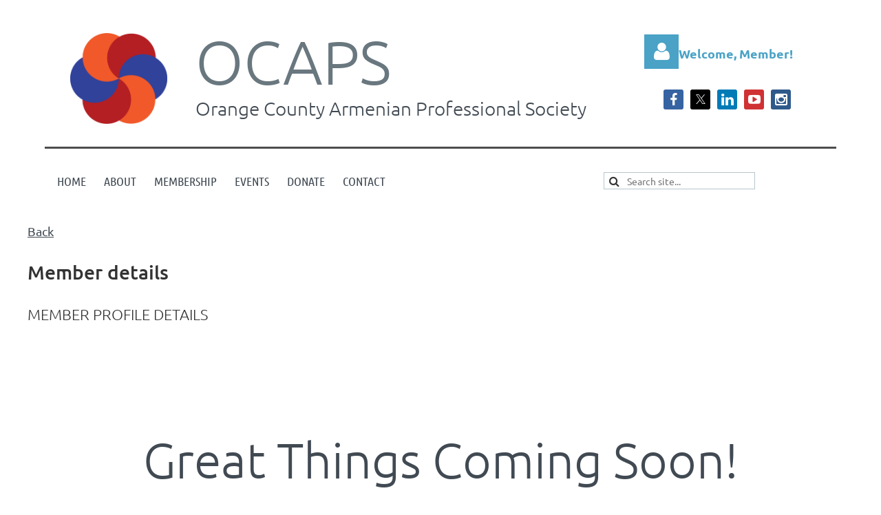

--- FILE ---
content_type: text/html; charset=utf-8
request_url: https://ocaps.org/Sys/PublicProfile/32127099
body_size: 9083
content:
<!DOCTYPE html>
<html lang="en" class="no-js ">
	<head id="Head1">
		<link rel="stylesheet" type="text/css" href="https://kit-pro.fontawesome.com/releases/latest/css/pro.min.css" />
<meta name="viewport" content="width=device-width, initial-scale=1.0">
<link href="https://sf.wildapricot.org/BuiltTheme/kaleidoscope_redwood.v3.0/current/e1c8afce/Styles/combined.css" rel="stylesheet" type="text/css" /><link href="https://ocaps.org/resources/theme/customStyles.css?t=638877021886240000" rel="stylesheet" type="text/css" /><link href="https://live-sf.wildapricot.org/WebUI/built9.12.1-8e232c8/scripts/public/react/index-84b33b4.css" rel="stylesheet" type="text/css" /><link href="https://live-sf.wildapricot.org/WebUI/built9.12.1-8e232c8/css/shared/ui/shared-ui-compiled.css" rel="stylesheet" type="text/css" /><script type="text/javascript" language="javascript" id="idJavaScriptEnvironment">var bonaPage_BuildVer='9.12.1-8e232c8';
var bonaPage_AdminBackendUrl = '/admin/';
var bonaPage_StatRes='https://live-sf.wildapricot.org/WebUI/';
var bonaPage_InternalPageType = { isUndefinedPage : false,isWebPage : false,isAdminPage : false,isDialogPage : false,isSystemPage : true,isErrorPage : false,isError404Page : false };
var bonaPage_PageView = { isAnonymousView : true,isMemberView : false,isAdminView : false };
var WidgetMode = 0;
var bonaPage_IsUserAnonymous = true;
var bonaPage_ThemeVer='e1c8afce0638877021886240000'; var bonaPage_ThemeId = 'kaleidoscope_redwood.v3.0'; var bonaPage_ThemeVersion = '3.0';
var bonaPage_id='18002'; version_id='';
if (bonaPage_InternalPageType && (bonaPage_InternalPageType.isSystemPage || bonaPage_InternalPageType.isWebPage) && window.self !== window.top) { var success = true; try { var tmp = top.location.href; if (!tmp) { top.location = self.location; } } catch (err) { try { if (self != top) { top.location = self.location; } } catch (err) { try { if (self != top) { top = self; } success = false; } catch (err) { success = false; } } success = false; } if (!success) { window.onload = function() { document.open('text/html', 'replace'); document.write('<ht'+'ml><he'+'ad></he'+'ad><bo'+'dy><h1>Wrong document context!</h1></bo'+'dy></ht'+'ml>'); document.close(); } } }
try { function waMetricsGlobalHandler(args) { if (WA.topWindow.waMetricsOuterGlobalHandler && typeof(WA.topWindow.waMetricsOuterGlobalHandler) === 'function') { WA.topWindow.waMetricsOuterGlobalHandler(args); }}} catch(err) {}
 try { if (parent && parent.BonaPage) parent.BonaPage.implementBonaPage(window); } catch (err) { }
try { document.write('<style type="text/css"> .WaHideIfJSEnabled, .HideIfJSEnabled { display: none; } </style>'); } catch(err) {}
var bonaPage_WebPackRootPath = 'https://live-sf.wildapricot.org/WebUI/built9.12.1-8e232c8/scripts/public/react/';</script><script type="text/javascript" language="javascript" src="https://live-sf.wildapricot.org/WebUI/built9.12.1-8e232c8/scripts/shared/bonapagetop/bonapagetop-compiled.js" id="idBonaPageTop"></script><script type="text/javascript" language="javascript" src="https://live-sf.wildapricot.org/WebUI/built9.12.1-8e232c8/scripts/public/react/index-84b33b4.js" id="ReactPublicJs"></script><script type="text/javascript" language="javascript" src="https://live-sf.wildapricot.org/WebUI/built9.12.1-8e232c8/scripts/shared/ui/shared-ui-compiled.js" id="idSharedJs"></script><script type="text/javascript" language="javascript" src="https://live-sf.wildapricot.org/WebUI/built9.12.1-8e232c8/General.js" id=""></script><script type="text/javascript" language="javascript" src="https://sf.wildapricot.org/BuiltTheme/kaleidoscope_redwood.v3.0/current/e1c8afce/Scripts/combined.js" id=""></script><title>Orange County Armenian Professional Society - Member public profile</title>
<meta name="apple-itunes-app" content="app-id=1220348450, app-argument="><link rel="search" type="application/opensearchdescription+xml" title="ocaps.org" href="/opensearch.ashx" /></head>
	<body id="PAGEID_18002" class="publicContentView LayoutSecondary">
<div class="mLayout layoutMain" id="mLayout">

<!-- header zone -->
		<div class="zonePlace zoneHeader1">
<div id="id_Header" data-componentId="Header" class="WaPlaceHolder WaPlaceHolderHeader" style=""><div style="padding-top:40px;"><div id="id_aqboXVL" data-componentId="7IpHCFB" class="WaLayoutContainerFirst" style=""><table cellspacing="0" cellpadding="0" class="WaLayoutTable" style=""><tr data-componentId="aqboXVL_row" class="WaLayoutRow"><td id="id_ZZBzwCh" data-componentId="k9sPkTb" class="WaLayoutItem" style="width:19%;"><div id="id_7L2sVXy" class="WaLayoutPlaceHolder placeHolderContainer" data-componentId="QLhBF9S" style=""><div style=""><div id="id_9UhJ222" class="WaGadgetOnly WaGadgetContent  gadgetStyleNone" style="margin-left:30px;" data-componentId="vZMoRDF" ><div class="gadgetStyleBody gadgetContentEditableArea" style="padding-top:8px;padding-right:20px;" data-editableArea="0" data-areaHeight="auto">
<div align="right"><img src="/resources/Pictures/OCAPS%20Logo.png" alt="" title="" border="0" width="141" height="132"></div></div>
</div></div></div></td><td style="" data-componentId="k9sPkTb_separator" class="WaLayoutSeparator"><div style="width: inherit;"></div></td><td id="id_5j7KcuJ" data-componentId="2w2yyHd" class="WaLayoutItem" style="width:54%;"><div id="id_qGueL19" class="WaLayoutPlaceHolder placeHolderContainer" data-componentId="UkEpVSk" style=""><div style=""><div id="id_NBhgIDG" class="WaGadgetFirst WaGadgetHeadline  gadgetStyleNone" style="" data-componentId="PHIjzQI" ><div class="gadgetStyleBody gadgetContentEditableArea" style="" data-editableArea="0" data-areaHeight="auto">
<h1 class="promo" style="margin-bottom: 0px !important;"><font style="font-size: 90px;">OCAPS</font></h1></div>
</div><div id="id_fqAhoPv" class="WaGadgetLast WaGadgetHeadline  gadgetStyleNone" style="margin-bottom:-5px;" data-componentId="dxE7UtG" ><div class="gadgetStyleBody gadgetContentEditableArea" style="" data-editableArea="0" data-areaHeight="auto">
<h3><font color="#414a53" style="font-size: 28px;">Orange County Armenian Professional Society</font></h3></div>
</div></div></div></td><td style="" data-componentId="2w2yyHd_separator" class="WaLayoutSeparator"><div style="width: inherit;"></div></td><td id="id_7Vz8n83" data-componentId="JuwyD4f" class="WaLayoutItem" style="width:26%;"><div id="id_TsRtP7J" class="WaLayoutPlaceHolder placeHolderContainer" data-componentId="wjn3HuO" style=""><div style=""><div id="id_8VvCwM8" class="WaGadgetFirst WaGadgetLoginForm  gadgetStyleNone" style="margin-top:10px;margin-right:30px;" data-componentId="BMjOpqk" ><link rel="stylesheet" type="text/css" href="https://kit-pro.fontawesome.com/releases/latest/css/pro.min.css" />
<div class="loginContainer alignLeft">
  <div class="loginContainerInner">
    <a id="id_8VvCwM8_loginLink" class="loginLink">Log in</a>
    <div id="id_8VvCwM8_loginContainer" class="loginPanel">
      <div class="loginContainerForm oAuthIsfalse">
        <div class="loginContainerFormInner">
          <form method="post" action="https://ocaps.org/Sys/Login" id="id_8VvCwM8_form" class="generalLoginBox"  data-disableInAdminMode="true">
<input type="hidden" name="ReturnUrl" id="id_8VvCwM8_returnUrl" value="">
            <input type="hidden" name="CurrentUrl" id="id_8VvCwM8_currentUrl" value="/Sys/PublicProfile/32127099">
            <input type="hidden" name="browserData" id="id_8VvCwM8_browserField">
            <div class="loginUserName">
<div class="loginUserNameTextBox">
		<input name="email" type="text" maxlength="100" placeholder="Email"  id="id_8VvCwM8_userName" tabindex="1" class="emailTextBoxControl"/>
	</div>
</div><div class="loginPassword">
    <div class="loginPasswordTextBox">
		<div class="password-wrapper">
			<input 
				name="password" 
				type="password" 
placeholder="Password" 
				maxlength="50" 
				id="id_8VvCwM8_password" 
				tabindex="2" 
				class="passwordTextBoxControl" 
				autocomplete="off"
			/>
			<i class="fa fa-eye-slash toggle-password" toggle="#id_8VvCwM8_password"></i>
		</div>
    </div>
</div>
<script>
  if (!window.__passwordToggleInitialized) {
    window.__passwordToggleInitialized = true;

    $(document).ready(function () {
      $('.toggle-password').each(function () {
        const $icon = $(this);
        const selector = $icon.attr('toggle');
        if (!selector) return;

        const $input = selector.startsWith('#') ? $(selector) : $('#' + selector);
        if (!$input.length) return;

        $icon.on('click', function () {
          try {
            const inputEl = $input[0];
            const currentType = inputEl.getAttribute('type');

            if (currentType === 'password') {
              inputEl.setAttribute('type', 'text');
              $icon.removeClass('fa-eye-slash').addClass('fa-eye');
            } else {
              inputEl.setAttribute('type', 'password');
              $icon.removeClass('fa-eye').addClass('fa-eye-slash');
            }
          } catch (err) {
            console.warn('Password toggle error:', err.message);
          }
        });
      });
    });
  }
</script>
	  
             
    <input id="g-recaptcha-invisible_BMjOpqk" name="g-recaptcha-invisible" value="recaptcha" type="hidden"/> 
    <div id="recapcha_placeholder_BMjOpqk" style="display:none"></div>
    <span id="idReCaptchaValidator_BMjOpqk" errorMessage="Please verify that you are not a robot" style="display:none" validatorType="method" ></span>
    <script>
        $("#idReCaptchaValidator_BMjOpqk").on( "wavalidate", function(event, validationResult) {
            if (grecaptcha.getResponse(widgetId_BMjOpqk).length == 0){
                grecaptcha.execute(widgetId_BMjOpqk);	
                validationResult.shouldStopValidation = true;
                return;
            }

            validationResult.result = true;
        });
  
            var widgetId_BMjOpqk;

            var onloadCallback_BMjOpqk = function() {
                // Renders the HTML element with id 'recapcha_placeholder_BMjOpqk' as a reCAPTCHA widget.
                // The id of the reCAPTCHA widget is assigned to 'widgetId_BMjOpqk'.
                widgetId_BMjOpqk = grecaptcha.render('recapcha_placeholder_BMjOpqk', {
                'sitekey' : '6LfmM_UhAAAAAJSHT-BwkAlQgN0mMViOmaK7oEIV',
                'size': 'invisible',
                'callback': function(){
                    document.getElementById('g-recaptcha-invisible_BMjOpqk').form.submit();
                },
                'theme' : 'light'
            });
        };
    </script>
	
    <script src="https://www.google.com/recaptcha/api.js?onload=onloadCallback_BMjOpqk&render=explicit" async defer></script>

  
      <div class="loginActionRememberMe">
		<input id="id_8VvCwM8_rememberMe" type="checkbox" name="rememberMe" tabindex="3" class="rememberMeCheckboxControl"/>
		<label for="id_8VvCwM8_rememberMe">Remember me</label>
	</div>
<div class="loginAction">
	<input type="submit" name="ctl03$ctl02$loginViewControl$loginControl$Login" value="Log in" id="id_8VvCwM8_loginAction" onclick="if (!WA.isWidgetMode && !browserInfo.clientCookiesEnabled()) {alert('Warning: browser cookies disabled. Please enable them to use this website.'); return false;}" tabindex="4" class="loginButton loginButtonControl"/>
</div><div class="loginPasswordForgot">
		<a rel="nofollow" href="https://ocaps.org/Sys/ResetPasswordRequest">Forgot password</a>
	</div>
</form></div>
      </div>
    </div>
  </div>
</div>
<script>
  jq$(function() {
    var gadgetId = jq$('#id_8VvCwM8'),
        containerBox = gadgetId.find('.loginPanel'),
        loginLink = gadgetId.find('.loginLink'),
        transitionTime = 300;

    containerBox.isOpening = false;

    loginLink.on('click', function(e) {
      if (containerBox.css("visibility") == 'visible') {
        loginLink.removeClass('hover');
        containerBox.animate({ 'opacity': '0' }, transitionTime, function() {
          containerBox.css('visibility','hidden');
          containerBox.css('display','none');
        });
      } else {
        loginLink.addClass('hover');
        containerBox.isOpening = true;
        containerBox.css('display','block');
        containerBox.css('visibility','visible');
        containerBox.animate({ 'opacity': '1' }, transitionTime, function() {
          containerBox.isOpening = false;
        });
      }
    });

    containerBox.on('click', function(e) { e.stopPropagation(); });

    jq$('body').on('click', function() {
      if (containerBox.css("visibility") == 'visible' && !containerBox.isOpening) {
        loginLink.removeClass('hover');
        containerBox.animate({ 'opacity': '0' }, transitionTime, function() {
          containerBox.css('visibility','hidden');
          containerBox.css('display','none');
        });
      }
    });

    var browserField = document.getElementById('id_8VvCwM8' + '_browserField');

    if (browserField) {
      browserField.value = browserInfo.getBrowserCapabilitiesData();
    }

    jq$('#id_8VvCwM8' + '_form').FormValidate();
    jq$('.WaGadgetLoginForm form').attr('data-disableInAdminMode', 'false');
  });
</script>
</div><div id="id_FgODFTk" class="WaGadget WaGadgetHeadline  gadgetStyleNone" style="margin-top:-55px;margin-left:40px;" data-componentId="xljQsI6" ><div class="gadgetStyleBody gadgetContentEditableArea" style="padding-left:10px;" data-editableArea="0" data-areaHeight="auto">
<div align="left"><font color="#4aa2c6" style="font-size: 18px;"><strong style="">Welcome, Member!</strong></font></div></div>
</div><div id="id_wQhn9a1" class="WaGadgetLast WaGadgetSocialProfile  gadgetDefaultStyle" style="margin-top:30px;" data-componentId="efIKALC" ><div class="gadgetStyleBody " style="padding-top:10px;padding-right:63px;"  data-areaHeight="auto">
<ul class="orientationHorizontal  alignCenter" >


<li>
				<a href="https://www.facebook.com/wildapricot" title="Facebook" class="Facebook" target="_blank"></a>
			</li>
<li>
				<a href="https://x.com/wildapricot" title="X" class="X" target="_blank"></a>
			</li>
<li>
				<a href="http://www.linkedin.com/company/wild-apricot" title="LinkedIn" class="LinkedIn" target="_blank"></a>
			</li>
<li>
				<a href="http://www.youtube.com/wildapricotcom" title="YouTube" class="YouTube" target="_blank"></a>
			</li>
<li>
				<a href="https://www.instagram.com/orangecountyaps/" title="Instagram" class="Instagram" target="_blank"></a>
			</li>
		
</ul>

</div>
</div></div></div></td></tr></table> </div><div id="id_kvTKHDQ" class="WaGadget WaGadgetHeadline  gadgetStyleNone" style="margin-top:-20px;margin-right:25px;margin-left:25px;" data-componentId="qEjaQKx" ><div class="gadgetStyleBody gadgetContentEditableArea" style="" data-editableArea="0" data-areaHeight="auto">
<img src="[data-uri]" class="WaContentDivider WaContentDivider divider_style_border_solid" style="border-top-width: 3px; border-color: rgb(77, 77, 77);" data-wacomponenttype="ContentDivider"></div>
</div><div id="id_NvEHsZ8" data-componentId="q9JvG1Y" class="WaLayoutContainerLast" style=""><table cellspacing="0" cellpadding="0" class="WaLayoutTable" style=""><tr data-componentId="NvEHsZ8_row" class="WaLayoutRow"><td id="id_EFxwG5U" data-componentId="Wijs1Zc" class="WaLayoutItem" style="width:63%;"><div id="id_OCPnGbS" class="WaLayoutPlaceHolder placeHolderContainer" data-componentId="CrsHn5N" style=""><div style=""><div id="id_ILxwedv" class="WaGadgetOnly WaGadgetMenuHorizontal  gadgetStyleNone" style="margin-top:-10px;margin-left:30px;" data-componentId="7JGTDkm" ><div class="menuBackground"></div>
<div class="menuInner">
	<ul class="firstLevel">
<li class=" ">
	<div class="item">
		<a href="https://ocaps.org/" title="Home"><span>Home</span></a>
</div>
</li>
	
<li class=" ">
	<div class="item">
		<a href="https://ocaps.org/About" title="About"><span>About</span></a>
</div>
</li>
	
<li class=" ">
	<div class="item">
		<a href="https://ocaps.org/membership" title="Membership"><span>Membership</span></a>
</div>
</li>
	
<li class=" ">
	<div class="item">
		<a href="https://ocaps.org/events" title="Events"><span>Events</span></a>
</div>
</li>
	
<li class=" ">
	<div class="item">
		<a href="https://ocaps.org/Donate" title="Donate"><span>Donate</span></a>
</div>
</li>
	
<li class=" ">
	<div class="item">
		<a href="https://ocaps.org/Contact" title="Contact"><span>Contact</span></a>
</div>
</li>
	
</ul>
</div>


<script type="text/javascript">

	jq$(function()
	{

		WebFont.load({
			custom: {
				families: ['Ubuntu', 'Ubuntu condensed']
			},
			active: function()
			{
				resizeMenu();
			}
		});


		var gadgetHorMenu = jq$('#id_ILxwedv'),
			gadgetHorMenuContainer = gadgetHorMenu.find('.menuInner'),
			firstLevelMenu = gadgetHorMenu.find('ul.firstLevel'),
			holderInitialMenu = firstLevelMenu.children(),
			outsideItems = null,
			phantomElement = '<li class="phantom"><div class="item"><a href="#"><span>&#x2261;</span></a><ul class="secondLevel"></ul></div></li>',
			placeHolder = gadgetHorMenu.parents('.WaLayoutPlaceHolder'),
			placeHolderId = placeHolder && placeHolder.attr('data-componentId'),
			mobileState = false,
			isTouchSupported = !!(('ontouchstart' in window) || (window.DocumentTouch && document instanceof DocumentTouch) || (navigator.msPointerEnabled && navigator.msMaxTouchPoints));


		function resizeMenu()
		{
			var i,
				len,
				fitMenuWidth = 0,
				menuItemPhantomWidth = 80;

			firstLevelMenu.html( holderInitialMenu).removeClass('adapted').css({ width: 'auto' }); // restore initial menu

			if( firstLevelMenu.width() > gadgetHorMenuContainer.width() ) // if menu oversize
			{
				menuItemPhantomWidth = firstLevelMenu.addClass('adapted').append( phantomElement).children('.phantom').width();

				for( i = 0, len = holderInitialMenu.size(); i <= len; i++ )
				{
					fitMenuWidth += jq$( holderInitialMenu.get(i) ).width();

					if( fitMenuWidth + menuItemPhantomWidth > gadgetHorMenuContainer.width() )
					{
						outsideItems = firstLevelMenu.children(':gt('+(i-1)+'):not(.phantom)').remove();
						firstLevelMenu.find('.phantom > .item > ul').append( outsideItems);
						gadgetHorMenuContainer.css('overflow','visible');
						break;
					}
				}
				gadgetHorMenu.find('.phantom > .item > a').click(function(){ return false; });
			}

			disableFirstTouch();

			firstLevelMenu.css( 'width', '' ); // restore initial menu width
			firstLevelMenu.children().removeClass('last-child').eq(-1).addClass('last-child'); // add last-child mark
		}

		jq$(window).resize(function()
		{
			resizeMenu();
		});

		function onLayoutColumnResized(sender, args)
		{
			args = args || {};

			if (placeHolderId && (placeHolderId == args.leftColPlaceHolderId || placeHolderId == args.rightColPlaceHolderId))
			{
				resizeMenu();
			}
		}

		BonaPage.addPageStateHandler(BonaPage.PAGE_PARSED, function() { WA.Gadgets.LayoutColumnResized.addHandler(onLayoutColumnResized); });
		BonaPage.addPageStateHandler(BonaPage.PAGE_UNLOADED, function() { WA.Gadgets.LayoutColumnResized.removeHandler(onLayoutColumnResized); });


        function disableFirstTouch()
        {
          if (!isTouchSupported) return;

          jq$('#id_ILxwedv').find('.menuInner li.dir > .item > a').on( 'click', function(event)
          {
            if( !this.touchCounter )
              this.touchCounter = 0;

            if( this.touchCounter >= 1 )
            {
              this.touchCounter = 0;
              return true;
            }
            this.touchCounter++;

            if (!mobileState)
            {
              WA.stopEventDefault(event);
            }
          });

          jq$('#id_ILxwedv').find('.menuInner li.dir > .item > a').on( 'mouseout', function(event)
          {
            if( !this.touchCounter )
              this.touchCounter = 0;
            this.touchCounter = 0;
          });
        }

        disableFirstTouch();

	});
</script></div></div></div></td><td style="" data-componentId="Wijs1Zc_separator" class="WaLayoutSeparator"><div style="width: inherit;"></div></td><td id="id_rk5gVr7" data-componentId="c2vCxCl" class="WaLayoutItem" style="width:37%;"><div id="id_cc5iLSv" class="WaLayoutPlaceHolder placeHolderContainer" data-componentId="lhdmYQv" style=""><div style=""><div id="id_ZxNJQDb" class="WaGadgetOnly WaGadgetSiteSearch  gadgetStyleNone" style="margin-top:-9px;margin-right:70px;" data-componentId="boXxJSK" ><div class="gadgetStyleBody " style="padding-top:25px;padding-bottom:10px;"  data-areaHeight="auto">
<div class="searchBoxOuter alignCenter">
	<div class="searchBox">
<form method="post" action="https://ocaps.org/Sys/Search" id="id_ZxNJQDb_form" class="generalSearchBox"  data-disableInAdminMode="true">
<span class="searchBoxFieldContainer"><input class="searchBoxField" type="text" name="searchString" id="idid_ZxNJQDb_searchBox" value="" maxlength="300" autocomplete="off"  placeholder="Search site..."></span>
<div class="autoSuggestionBox" id="idid_ZxNJQDb_resultDiv"></div>
</form></div>
	</div>
	<script type="text/javascript">
		(function(){

			function init()
			{
				var model = {};
				model.gadgetId = 'idid_ZxNJQDb';
				model.searchBoxId = 'idid_ZxNJQDb_searchBox';
				model.resultDivId = 'idid_ZxNJQDb_resultDiv';
				model.selectedTypes = '7';
				model.searchTemplate = 'https://ocaps.org/Sys/Search?q={0}&types={1}&page={2}';
				model.searchActionUrl = '/Sys/Search/DoSearch';
				model.GoToSearchPageTextTemplate = 'Search for &#39;{0}&#39;';
				model.autoSuggest = true;
				var WASiteSearch = new WASiteSearchGadget(model);
			}

			jq$(document).ready(init);
		}) ();
	</script>
</div>
</div></div></div></td></tr></table> </div></div>
</div></div>
		<div class="zonePlace zoneHeader2">
<div id="id_Header1" data-componentId="Header1" class="WaPlaceHolder WaPlaceHolderHeader1" style=""><div style=""><div id="id_B86zh69" class="WaGadgetFirst WaGadgetMemberPublicProfile  gadgetStyleNone WaGadgetMemberPublicProfileStateMain" style="" data-componentId="B86zh69" >



<form method="post" action="" onsubmit="javascript:return WebForm_OnSubmit();" id="form" data-disableInAdminMode="true">
<div class="aspNetHidden">
<input type="hidden" name="__VIEWSTATE" id="__VIEWSTATE" value="jyXaIYj3g33H6zy1toZ5Vg31aOA/B7wvly8cMSujUH2LEg/PSg4HL4iqtzRNlHXKdqZP9ioIow3YbgZQ67GlOjl83bTgt2cB5+LwjEgk0hIaCN9zWbdPedGGvqAJv02rhtipSlXP/p9MAH5rGDzt4sMLfOE8F4apXye33oJuxSqtzvYCWW8uOWgqHm8opQ2n1vqooiC/mgC+xPvUF5IsRF6Itbnno+471bgp7lutV40ytWT4LoA5uKlOIhmx+iRtcjXM5r69S+PV8IEXcMDlSR4d/hvfYFJjFe6BZ8N+hVARwsJrWogptHGSQRaxhpkHBMcCdV+Adzpo+yzIbW5GErf1cZ8=" />
</div>


<script src="/WebResource.axd?d=kRV-OGQPSE2S0tlEW_g4K1JO9Y5eg9EBncGMnTa4_2GGhODscCUfo5qFCJvsNHtHRvbJkKRcE1CFjWQ78llYDZtuzi81E72RrWTV6slBVmpmvueG0&amp;t=638901536248157332" type="text/javascript"></script>
<script type="text/javascript">
//<![CDATA[
function WebForm_OnSubmit() {
if (typeof(ValidatorOnSubmit) == "function" && ValidatorOnSubmit() == false) return false;
return true;
}
//]]>
</script>

    
    <input type="hidden" name="FunctionalBlock1$contentModeHidden" id="FunctionalBlock1_contentModeHidden" value="1" />


<div id="idMemberPublicProfileTitleMainContainer" class="pageTitleOuterContainer">
    <div id="idMemberPublicProfileBackContainer" class="pageBackContainer">
        <a id="FunctionalBlock1_ctl00_ctl00_backLink" href="javascript:history.back()">Back</a>
    </div>
</div>
<div class="memberDirectoryDetailsOuterContainer" id='idMemberDirectoryDetailsContainer'><div class="cornersContainer"><div class="topCorners"><div class="c1"></div><div class="c2"></div><div class="c3"></div><div class="c4"></div><div class="c5"></div><!--[if gt IE 6]><!--><div class="r1"><div class="r2"><div class="r3"><div class="r4"><div class="r5"></div></div></div></div></div><!--<![endif]--></div></div><div  class="memberDirectoryDetailsContainer"><div class="d1"><div class="d2"><div class="d3"><div class="d4"><div class="d5"><div class="d6"><div class="d7"><div class="d8"><div class="d9"><div class="inner">
  
    <div class="profileHeaderContainer">
      
<div class="memberDirectoryDetailsHeaderContainer">
  <h2>Member details</h2>
  
  
</div>	  
    </div>
    
    <div class="formOuterContainer" ><div class="cornersContainer"><div class="topCorners"><div class="c1"></div><div class="c2"></div><div class="c3"></div><div class="c4"></div><div class="c5"></div><!--[if gt IE 6]><!--><div class="r1"><div class="r2"><div class="r3"><div class="r4"><div class="r5"></div></div></div></div></div><!--<![endif]--></div></div><div class="formContainer"><div class="d1"><div class="d2"><div class="d3"><div class="d4"><div class="d5"><div class="d6"><div class="d7"><div class="d8"><div class="d9"><div class="inner"><div class="generalFieldsOuterContainer"><div class="cornersContainer"><div class="topCorners"><div class="c1"></div><div class="c2"></div><div class="c3"></div><div class="c4"></div><div class="c5"></div><!--[if gt IE 6]><!--><div class="r1"><div class="r2"><div class="r3"><div class="r4"><div class="r5"></div></div></div></div></div><!--<![endif]--></div></div><div class="generalFieldsContainer"><div class="d1"><div class="d2"><div class="d3"><div class="d4"><div class="d5"><div class="d6"><div class="d7"><div class="d8"><div class="d9"><div class="inner">

        

        <div id="membershipDetailsContainer" class="captionOuterContainer"><div class="cornersContainer"><div class="topCorners"><div class="c1"></div><div class="c2"></div><div class="c3"></div><div class="c4"></div><div class="c5"></div><!--[if gt IE 6]><!--><div class="r1"><div class="r2"><div class="r3"><div class="r4"><div class="r5"></div></div></div></div></div><!--<![endif]--></div></div><div class="captionContainer"><div class="d1"><div class="d2"><div class="d3"><div class="d4"><div class="d5"><div class="d6"><div class="d7"><div class="d8"><div class="d9"><div class="inner"><div class="fieldLabel">&nbsp;</div><div class="fieldBody">
          <h4>Member profile details</h4>
        </div></div></div></div></div></div></div></div></div></div></div></div><div class="cornersContainer"><div class="bottomCorners"><div class="c1"></div><div class="c2"></div><div class="c3"></div><div class="c4"></div><div class="c5"></div><!--[if gt IE 6]><!--><div class="r1"><div class="r2"><div class="r3"><div class="r4"><div class="r5"></div></div></div></div></div><!--<![endif]--></div></div></div>

        

        <script> window.WebForm_AutoFocus = function () { }; </script>
<span id="FunctionalBlock1_ctl00_ctl00_memberProfile_MemberForm_ctl00" style="display:none;"></span>

        

      <div class='clearEndContainer'></div></div></div></div></div></div></div></div></div></div></div></div><div class='cornersContainer'><div class='bottomCorners'><!--[if gt IE 6]><!--><div class='r1'><div class='r2'><div class='r3'><div class='r4'><div class='r5'></div></div></div></div></div><!--<![endif]--><div class='c5'></div><div class='c4'></div><div class='c3'></div><div class='c2'></div><div class='c1'></div></div></div></div></div></div></div></div></div></div></div></div></div></div></div><div class='cornersContainer'><div class='bottomCorners'><!--[if gt IE 6]><!--><div class='r1'><div class='r2'><div class='r3'><div class='r4'><div class='r5'></div></div></div></div></div><!--<![endif]--><div class='c5'></div><div class='c4'></div><div class='c3'></div><div class='c2'></div><div class='c1'></div></div></div></div>
    
  <div class="clearEndContainer"></div></div></div></div></div></div></div></div></div></div></div></div><div class="cornersContainer"><div class="bottomCorners"><!--[if gt IE 6]><!--><div class="r1"><div class="r2"><div class="r3"><div class="r4"><div class="r5"></div></div></div></div></div><!--<![endif]--><div class="c5"></div><div class="c4"></div><div class="c3"></div><div class="c2"></div><div class="c1"></div></div></div></div>


  
<script type="text/javascript">
//<![CDATA[
var Page_Validators =  new Array(document.getElementById("FunctionalBlock1_ctl00_ctl00_memberProfile_MemberForm_ctl00"));
//]]>
</script>

<script type="text/javascript">
//<![CDATA[
var FunctionalBlock1_ctl00_ctl00_memberProfile_MemberForm_ctl00 = document.all ? document.all["FunctionalBlock1_ctl00_ctl00_memberProfile_MemberForm_ctl00"] : document.getElementById("FunctionalBlock1_ctl00_ctl00_memberProfile_MemberForm_ctl00");
FunctionalBlock1_ctl00_ctl00_memberProfile_MemberForm_ctl00.display = "None";
FunctionalBlock1_ctl00_ctl00_memberProfile_MemberForm_ctl00.validationGroup = "DataChangeWatcherValidationGroup";
FunctionalBlock1_ctl00_ctl00_memberProfile_MemberForm_ctl00.evaluationfunction = "CustomValidatorEvaluateIsValid";
FunctionalBlock1_ctl00_ctl00_memberProfile_MemberForm_ctl00.clientvalidationfunction = "function validateStateChanged_FunctionalBlock1_ctl00_ctl00_memberProfile_MemberForm(src, args) { \r\n                var state = \'\';\r\n                var sectionIds = \'\'.split(\',\');\r\n                \r\n                for (var i = 0; i < sectionIds.length; i++)\r\n                {\r\n                    state += globalUtils.collectContainerDataState(sectionIds[i]);\r\n                }\r\n                \r\n                DataChangeWatcher.changeValidatorCustom(\'FunctionalBlock1_ctl00_ctl00_memberProfile_MemberForm\', state, args);\r\n                \r\n                }; validateStateChanged_FunctionalBlock1_ctl00_ctl00_memberProfile_MemberForm";
FunctionalBlock1_ctl00_ctl00_memberProfile_MemberForm_ctl00.validateemptytext = "true";
//]]>
</script>

<div class="aspNetHidden">

	<input type="hidden" name="__VIEWSTATEGENERATOR" id="__VIEWSTATEGENERATOR" value="2AE9EEA8" />
</div>

<script type="text/javascript">
//<![CDATA[
if (window.DataChangeWatcher) {DataChangeWatcher.startWatching('', 'Unsaved changes will be lost. Proceed?', true);}
var Page_ValidationActive = false;
if (typeof(ValidatorOnLoad) == "function") {
    ValidatorOnLoad();
}

function ValidatorOnSubmit() {
    if (Page_ValidationActive) {
        return ValidatorCommonOnSubmit();
    }
    else {
        return true;
    }
}
        //]]>
</script>
</form></div><div id="id_41TkKQF" class="WaGadgetLast WaGadgetContent  gadgetStyleNone" style="" data-componentId="41TkKQF" ><div class="gadgetStyleBody gadgetContentEditableArea" style="" data-editableArea="0" data-areaHeight="auto">
<p><br></p><p><br></p></div>
</div></div>
</div></div>
		<!-- /header zone -->
<!-- content zone -->
	<div class="zonePlace zoneContent">
<div id="id_Content" data-componentId="Content" class="WaPlaceHolder WaPlaceHolderContent" style=""><div style=""><div id="id_OxU1rhP" class="WaGadgetFirst WaGadgetHeadline  gadgetStyleNone" style="" data-componentId="OxU1rhP" ><div class="gadgetStyleBody gadgetContentEditableArea" style="" data-editableArea="0" data-areaHeight="auto">
<h3 align="center" style="margin-bottom: 0px !important;"><font style="font-size: 72px;" color="#414a53">Great Things Coming Soon!</font></h3></div>
</div><div id="id_cx5os7t" class="WaGadgetLast WaGadgetHeadline  gadgetStyleNone" style="" data-componentId="cx5os7t" ><div class="gadgetStyleBody gadgetContentEditableArea" style="padding-top:20px;" data-editableArea="0" data-areaHeight="auto">
<h3 align="center">Our website is still under construction.<br>Come back soon for more details on this page!</h3></div>
</div></div>
</div></div>
	<!-- /content zone -->

<!-- footer zone -->
		<div class="zonePlace zoneFooter1">
</div>
		<div class="zonePlace zoneFooter2">
<div id="id_Footer1" data-componentId="Footer1" class="WaPlaceHolder WaPlaceHolderFooter1" style=""><div style=""><div id="id_ikruGAI" data-componentId="O1JYxA6" class="WaLayoutContainerOnly" style="background-color:#414A53;"><table cellspacing="0" cellpadding="0" class="WaLayoutTable" style=""><tr data-componentId="ikruGAI_row" class="WaLayoutRow"><td id="id_c5oOq6E" data-componentId="eI1aYWn" class="WaLayoutItem" style="width:50%;"><div id="id_buickHG" class="WaLayoutPlaceHolder placeHolderContainer" data-componentId="oGeRFXg" style=""><div style=""><div id="id_NUdUlZe" class="WaGadgetOnly WaGadgetContent  gadgetStyleNone" style="margin-top:20px;margin-bottom:40px;" data-componentId="JvKHVSM" ><div class="gadgetStyleBody gadgetContentEditableArea" style="padding-top:20px;padding-bottom:20px;" data-editableArea="0" data-areaHeight="auto">
<p align="center"><font color="#b3b3b3">Location<br>Address<br>Mailing</font></p></div>
</div></div></div></td><td style="" data-componentId="eI1aYWn_separator" class="WaLayoutSeparator"><div style="width: inherit;"></div></td><td id="id_DCwEbal" data-componentId="xfxrJBu" class="WaLayoutItem" style="width:50%;"><div id="id_BELzaSN" class="WaLayoutPlaceHolder placeHolderContainer" data-componentId="JECm7I5" style=""><div style=""><div id="id_dBAGimO" class="WaGadgetFirst WaGadgetHeadline  gadgetStyleNone" style="" data-componentId="R6SOQS2" ><div class="gadgetStyleBody gadgetContentEditableArea" style="padding-top:20px;padding-bottom:5px;" data-editableArea="0" data-areaHeight="auto">
<h3 align="center" style="margin-bottom: 0px !important;"><font color="#b3b3b3">Contact Us</font></h3></div>
</div><div id="id_OIlHgMV" class="WaGadgetLast WaGadgetContent  gadgetStyleNone" style="" data-componentId="tFdeIsp" ><div class="gadgetStyleBody gadgetContentEditableArea" style="padding-bottom:20px;" data-editableArea="0" data-areaHeight="auto">
<p align="center"><font color="#b3b3b3">Phone<br>Email<br>Address<br>Mailing</font></p></div>
</div></div></div></td></tr></table> </div></div>
</div></div>

        <div class="zonePlace zoneWAbranding">
                <div class="WABranding">
                    <div id="idFooterPoweredByContainer">
	<span id="idFooterPoweredByWA">
Powered by <a href="http://www.wildapricot.com" target="_blank">Wild Apricot</a> Membership Software</span>
</div>
</div>
            </div>
<!-- /footer zone -->
</div></body>
</html>
<script type="text/javascript">if (window.BonaPage && BonaPage.setPageState) { BonaPage.setPageState(BonaPage.PAGE_PARSED); }</script>

--- FILE ---
content_type: text/html; charset=utf-8
request_url: https://www.google.com/recaptcha/api2/anchor?ar=1&k=6LfmM_UhAAAAAJSHT-BwkAlQgN0mMViOmaK7oEIV&co=aHR0cHM6Ly9vY2Fwcy5vcmc6NDQz&hl=en&v=PoyoqOPhxBO7pBk68S4YbpHZ&theme=light&size=invisible&anchor-ms=20000&execute-ms=30000&cb=txqjg8jt63gx
body_size: 49378
content:
<!DOCTYPE HTML><html dir="ltr" lang="en"><head><meta http-equiv="Content-Type" content="text/html; charset=UTF-8">
<meta http-equiv="X-UA-Compatible" content="IE=edge">
<title>reCAPTCHA</title>
<style type="text/css">
/* cyrillic-ext */
@font-face {
  font-family: 'Roboto';
  font-style: normal;
  font-weight: 400;
  font-stretch: 100%;
  src: url(//fonts.gstatic.com/s/roboto/v48/KFO7CnqEu92Fr1ME7kSn66aGLdTylUAMa3GUBHMdazTgWw.woff2) format('woff2');
  unicode-range: U+0460-052F, U+1C80-1C8A, U+20B4, U+2DE0-2DFF, U+A640-A69F, U+FE2E-FE2F;
}
/* cyrillic */
@font-face {
  font-family: 'Roboto';
  font-style: normal;
  font-weight: 400;
  font-stretch: 100%;
  src: url(//fonts.gstatic.com/s/roboto/v48/KFO7CnqEu92Fr1ME7kSn66aGLdTylUAMa3iUBHMdazTgWw.woff2) format('woff2');
  unicode-range: U+0301, U+0400-045F, U+0490-0491, U+04B0-04B1, U+2116;
}
/* greek-ext */
@font-face {
  font-family: 'Roboto';
  font-style: normal;
  font-weight: 400;
  font-stretch: 100%;
  src: url(//fonts.gstatic.com/s/roboto/v48/KFO7CnqEu92Fr1ME7kSn66aGLdTylUAMa3CUBHMdazTgWw.woff2) format('woff2');
  unicode-range: U+1F00-1FFF;
}
/* greek */
@font-face {
  font-family: 'Roboto';
  font-style: normal;
  font-weight: 400;
  font-stretch: 100%;
  src: url(//fonts.gstatic.com/s/roboto/v48/KFO7CnqEu92Fr1ME7kSn66aGLdTylUAMa3-UBHMdazTgWw.woff2) format('woff2');
  unicode-range: U+0370-0377, U+037A-037F, U+0384-038A, U+038C, U+038E-03A1, U+03A3-03FF;
}
/* math */
@font-face {
  font-family: 'Roboto';
  font-style: normal;
  font-weight: 400;
  font-stretch: 100%;
  src: url(//fonts.gstatic.com/s/roboto/v48/KFO7CnqEu92Fr1ME7kSn66aGLdTylUAMawCUBHMdazTgWw.woff2) format('woff2');
  unicode-range: U+0302-0303, U+0305, U+0307-0308, U+0310, U+0312, U+0315, U+031A, U+0326-0327, U+032C, U+032F-0330, U+0332-0333, U+0338, U+033A, U+0346, U+034D, U+0391-03A1, U+03A3-03A9, U+03B1-03C9, U+03D1, U+03D5-03D6, U+03F0-03F1, U+03F4-03F5, U+2016-2017, U+2034-2038, U+203C, U+2040, U+2043, U+2047, U+2050, U+2057, U+205F, U+2070-2071, U+2074-208E, U+2090-209C, U+20D0-20DC, U+20E1, U+20E5-20EF, U+2100-2112, U+2114-2115, U+2117-2121, U+2123-214F, U+2190, U+2192, U+2194-21AE, U+21B0-21E5, U+21F1-21F2, U+21F4-2211, U+2213-2214, U+2216-22FF, U+2308-230B, U+2310, U+2319, U+231C-2321, U+2336-237A, U+237C, U+2395, U+239B-23B7, U+23D0, U+23DC-23E1, U+2474-2475, U+25AF, U+25B3, U+25B7, U+25BD, U+25C1, U+25CA, U+25CC, U+25FB, U+266D-266F, U+27C0-27FF, U+2900-2AFF, U+2B0E-2B11, U+2B30-2B4C, U+2BFE, U+3030, U+FF5B, U+FF5D, U+1D400-1D7FF, U+1EE00-1EEFF;
}
/* symbols */
@font-face {
  font-family: 'Roboto';
  font-style: normal;
  font-weight: 400;
  font-stretch: 100%;
  src: url(//fonts.gstatic.com/s/roboto/v48/KFO7CnqEu92Fr1ME7kSn66aGLdTylUAMaxKUBHMdazTgWw.woff2) format('woff2');
  unicode-range: U+0001-000C, U+000E-001F, U+007F-009F, U+20DD-20E0, U+20E2-20E4, U+2150-218F, U+2190, U+2192, U+2194-2199, U+21AF, U+21E6-21F0, U+21F3, U+2218-2219, U+2299, U+22C4-22C6, U+2300-243F, U+2440-244A, U+2460-24FF, U+25A0-27BF, U+2800-28FF, U+2921-2922, U+2981, U+29BF, U+29EB, U+2B00-2BFF, U+4DC0-4DFF, U+FFF9-FFFB, U+10140-1018E, U+10190-1019C, U+101A0, U+101D0-101FD, U+102E0-102FB, U+10E60-10E7E, U+1D2C0-1D2D3, U+1D2E0-1D37F, U+1F000-1F0FF, U+1F100-1F1AD, U+1F1E6-1F1FF, U+1F30D-1F30F, U+1F315, U+1F31C, U+1F31E, U+1F320-1F32C, U+1F336, U+1F378, U+1F37D, U+1F382, U+1F393-1F39F, U+1F3A7-1F3A8, U+1F3AC-1F3AF, U+1F3C2, U+1F3C4-1F3C6, U+1F3CA-1F3CE, U+1F3D4-1F3E0, U+1F3ED, U+1F3F1-1F3F3, U+1F3F5-1F3F7, U+1F408, U+1F415, U+1F41F, U+1F426, U+1F43F, U+1F441-1F442, U+1F444, U+1F446-1F449, U+1F44C-1F44E, U+1F453, U+1F46A, U+1F47D, U+1F4A3, U+1F4B0, U+1F4B3, U+1F4B9, U+1F4BB, U+1F4BF, U+1F4C8-1F4CB, U+1F4D6, U+1F4DA, U+1F4DF, U+1F4E3-1F4E6, U+1F4EA-1F4ED, U+1F4F7, U+1F4F9-1F4FB, U+1F4FD-1F4FE, U+1F503, U+1F507-1F50B, U+1F50D, U+1F512-1F513, U+1F53E-1F54A, U+1F54F-1F5FA, U+1F610, U+1F650-1F67F, U+1F687, U+1F68D, U+1F691, U+1F694, U+1F698, U+1F6AD, U+1F6B2, U+1F6B9-1F6BA, U+1F6BC, U+1F6C6-1F6CF, U+1F6D3-1F6D7, U+1F6E0-1F6EA, U+1F6F0-1F6F3, U+1F6F7-1F6FC, U+1F700-1F7FF, U+1F800-1F80B, U+1F810-1F847, U+1F850-1F859, U+1F860-1F887, U+1F890-1F8AD, U+1F8B0-1F8BB, U+1F8C0-1F8C1, U+1F900-1F90B, U+1F93B, U+1F946, U+1F984, U+1F996, U+1F9E9, U+1FA00-1FA6F, U+1FA70-1FA7C, U+1FA80-1FA89, U+1FA8F-1FAC6, U+1FACE-1FADC, U+1FADF-1FAE9, U+1FAF0-1FAF8, U+1FB00-1FBFF;
}
/* vietnamese */
@font-face {
  font-family: 'Roboto';
  font-style: normal;
  font-weight: 400;
  font-stretch: 100%;
  src: url(//fonts.gstatic.com/s/roboto/v48/KFO7CnqEu92Fr1ME7kSn66aGLdTylUAMa3OUBHMdazTgWw.woff2) format('woff2');
  unicode-range: U+0102-0103, U+0110-0111, U+0128-0129, U+0168-0169, U+01A0-01A1, U+01AF-01B0, U+0300-0301, U+0303-0304, U+0308-0309, U+0323, U+0329, U+1EA0-1EF9, U+20AB;
}
/* latin-ext */
@font-face {
  font-family: 'Roboto';
  font-style: normal;
  font-weight: 400;
  font-stretch: 100%;
  src: url(//fonts.gstatic.com/s/roboto/v48/KFO7CnqEu92Fr1ME7kSn66aGLdTylUAMa3KUBHMdazTgWw.woff2) format('woff2');
  unicode-range: U+0100-02BA, U+02BD-02C5, U+02C7-02CC, U+02CE-02D7, U+02DD-02FF, U+0304, U+0308, U+0329, U+1D00-1DBF, U+1E00-1E9F, U+1EF2-1EFF, U+2020, U+20A0-20AB, U+20AD-20C0, U+2113, U+2C60-2C7F, U+A720-A7FF;
}
/* latin */
@font-face {
  font-family: 'Roboto';
  font-style: normal;
  font-weight: 400;
  font-stretch: 100%;
  src: url(//fonts.gstatic.com/s/roboto/v48/KFO7CnqEu92Fr1ME7kSn66aGLdTylUAMa3yUBHMdazQ.woff2) format('woff2');
  unicode-range: U+0000-00FF, U+0131, U+0152-0153, U+02BB-02BC, U+02C6, U+02DA, U+02DC, U+0304, U+0308, U+0329, U+2000-206F, U+20AC, U+2122, U+2191, U+2193, U+2212, U+2215, U+FEFF, U+FFFD;
}
/* cyrillic-ext */
@font-face {
  font-family: 'Roboto';
  font-style: normal;
  font-weight: 500;
  font-stretch: 100%;
  src: url(//fonts.gstatic.com/s/roboto/v48/KFO7CnqEu92Fr1ME7kSn66aGLdTylUAMa3GUBHMdazTgWw.woff2) format('woff2');
  unicode-range: U+0460-052F, U+1C80-1C8A, U+20B4, U+2DE0-2DFF, U+A640-A69F, U+FE2E-FE2F;
}
/* cyrillic */
@font-face {
  font-family: 'Roboto';
  font-style: normal;
  font-weight: 500;
  font-stretch: 100%;
  src: url(//fonts.gstatic.com/s/roboto/v48/KFO7CnqEu92Fr1ME7kSn66aGLdTylUAMa3iUBHMdazTgWw.woff2) format('woff2');
  unicode-range: U+0301, U+0400-045F, U+0490-0491, U+04B0-04B1, U+2116;
}
/* greek-ext */
@font-face {
  font-family: 'Roboto';
  font-style: normal;
  font-weight: 500;
  font-stretch: 100%;
  src: url(//fonts.gstatic.com/s/roboto/v48/KFO7CnqEu92Fr1ME7kSn66aGLdTylUAMa3CUBHMdazTgWw.woff2) format('woff2');
  unicode-range: U+1F00-1FFF;
}
/* greek */
@font-face {
  font-family: 'Roboto';
  font-style: normal;
  font-weight: 500;
  font-stretch: 100%;
  src: url(//fonts.gstatic.com/s/roboto/v48/KFO7CnqEu92Fr1ME7kSn66aGLdTylUAMa3-UBHMdazTgWw.woff2) format('woff2');
  unicode-range: U+0370-0377, U+037A-037F, U+0384-038A, U+038C, U+038E-03A1, U+03A3-03FF;
}
/* math */
@font-face {
  font-family: 'Roboto';
  font-style: normal;
  font-weight: 500;
  font-stretch: 100%;
  src: url(//fonts.gstatic.com/s/roboto/v48/KFO7CnqEu92Fr1ME7kSn66aGLdTylUAMawCUBHMdazTgWw.woff2) format('woff2');
  unicode-range: U+0302-0303, U+0305, U+0307-0308, U+0310, U+0312, U+0315, U+031A, U+0326-0327, U+032C, U+032F-0330, U+0332-0333, U+0338, U+033A, U+0346, U+034D, U+0391-03A1, U+03A3-03A9, U+03B1-03C9, U+03D1, U+03D5-03D6, U+03F0-03F1, U+03F4-03F5, U+2016-2017, U+2034-2038, U+203C, U+2040, U+2043, U+2047, U+2050, U+2057, U+205F, U+2070-2071, U+2074-208E, U+2090-209C, U+20D0-20DC, U+20E1, U+20E5-20EF, U+2100-2112, U+2114-2115, U+2117-2121, U+2123-214F, U+2190, U+2192, U+2194-21AE, U+21B0-21E5, U+21F1-21F2, U+21F4-2211, U+2213-2214, U+2216-22FF, U+2308-230B, U+2310, U+2319, U+231C-2321, U+2336-237A, U+237C, U+2395, U+239B-23B7, U+23D0, U+23DC-23E1, U+2474-2475, U+25AF, U+25B3, U+25B7, U+25BD, U+25C1, U+25CA, U+25CC, U+25FB, U+266D-266F, U+27C0-27FF, U+2900-2AFF, U+2B0E-2B11, U+2B30-2B4C, U+2BFE, U+3030, U+FF5B, U+FF5D, U+1D400-1D7FF, U+1EE00-1EEFF;
}
/* symbols */
@font-face {
  font-family: 'Roboto';
  font-style: normal;
  font-weight: 500;
  font-stretch: 100%;
  src: url(//fonts.gstatic.com/s/roboto/v48/KFO7CnqEu92Fr1ME7kSn66aGLdTylUAMaxKUBHMdazTgWw.woff2) format('woff2');
  unicode-range: U+0001-000C, U+000E-001F, U+007F-009F, U+20DD-20E0, U+20E2-20E4, U+2150-218F, U+2190, U+2192, U+2194-2199, U+21AF, U+21E6-21F0, U+21F3, U+2218-2219, U+2299, U+22C4-22C6, U+2300-243F, U+2440-244A, U+2460-24FF, U+25A0-27BF, U+2800-28FF, U+2921-2922, U+2981, U+29BF, U+29EB, U+2B00-2BFF, U+4DC0-4DFF, U+FFF9-FFFB, U+10140-1018E, U+10190-1019C, U+101A0, U+101D0-101FD, U+102E0-102FB, U+10E60-10E7E, U+1D2C0-1D2D3, U+1D2E0-1D37F, U+1F000-1F0FF, U+1F100-1F1AD, U+1F1E6-1F1FF, U+1F30D-1F30F, U+1F315, U+1F31C, U+1F31E, U+1F320-1F32C, U+1F336, U+1F378, U+1F37D, U+1F382, U+1F393-1F39F, U+1F3A7-1F3A8, U+1F3AC-1F3AF, U+1F3C2, U+1F3C4-1F3C6, U+1F3CA-1F3CE, U+1F3D4-1F3E0, U+1F3ED, U+1F3F1-1F3F3, U+1F3F5-1F3F7, U+1F408, U+1F415, U+1F41F, U+1F426, U+1F43F, U+1F441-1F442, U+1F444, U+1F446-1F449, U+1F44C-1F44E, U+1F453, U+1F46A, U+1F47D, U+1F4A3, U+1F4B0, U+1F4B3, U+1F4B9, U+1F4BB, U+1F4BF, U+1F4C8-1F4CB, U+1F4D6, U+1F4DA, U+1F4DF, U+1F4E3-1F4E6, U+1F4EA-1F4ED, U+1F4F7, U+1F4F9-1F4FB, U+1F4FD-1F4FE, U+1F503, U+1F507-1F50B, U+1F50D, U+1F512-1F513, U+1F53E-1F54A, U+1F54F-1F5FA, U+1F610, U+1F650-1F67F, U+1F687, U+1F68D, U+1F691, U+1F694, U+1F698, U+1F6AD, U+1F6B2, U+1F6B9-1F6BA, U+1F6BC, U+1F6C6-1F6CF, U+1F6D3-1F6D7, U+1F6E0-1F6EA, U+1F6F0-1F6F3, U+1F6F7-1F6FC, U+1F700-1F7FF, U+1F800-1F80B, U+1F810-1F847, U+1F850-1F859, U+1F860-1F887, U+1F890-1F8AD, U+1F8B0-1F8BB, U+1F8C0-1F8C1, U+1F900-1F90B, U+1F93B, U+1F946, U+1F984, U+1F996, U+1F9E9, U+1FA00-1FA6F, U+1FA70-1FA7C, U+1FA80-1FA89, U+1FA8F-1FAC6, U+1FACE-1FADC, U+1FADF-1FAE9, U+1FAF0-1FAF8, U+1FB00-1FBFF;
}
/* vietnamese */
@font-face {
  font-family: 'Roboto';
  font-style: normal;
  font-weight: 500;
  font-stretch: 100%;
  src: url(//fonts.gstatic.com/s/roboto/v48/KFO7CnqEu92Fr1ME7kSn66aGLdTylUAMa3OUBHMdazTgWw.woff2) format('woff2');
  unicode-range: U+0102-0103, U+0110-0111, U+0128-0129, U+0168-0169, U+01A0-01A1, U+01AF-01B0, U+0300-0301, U+0303-0304, U+0308-0309, U+0323, U+0329, U+1EA0-1EF9, U+20AB;
}
/* latin-ext */
@font-face {
  font-family: 'Roboto';
  font-style: normal;
  font-weight: 500;
  font-stretch: 100%;
  src: url(//fonts.gstatic.com/s/roboto/v48/KFO7CnqEu92Fr1ME7kSn66aGLdTylUAMa3KUBHMdazTgWw.woff2) format('woff2');
  unicode-range: U+0100-02BA, U+02BD-02C5, U+02C7-02CC, U+02CE-02D7, U+02DD-02FF, U+0304, U+0308, U+0329, U+1D00-1DBF, U+1E00-1E9F, U+1EF2-1EFF, U+2020, U+20A0-20AB, U+20AD-20C0, U+2113, U+2C60-2C7F, U+A720-A7FF;
}
/* latin */
@font-face {
  font-family: 'Roboto';
  font-style: normal;
  font-weight: 500;
  font-stretch: 100%;
  src: url(//fonts.gstatic.com/s/roboto/v48/KFO7CnqEu92Fr1ME7kSn66aGLdTylUAMa3yUBHMdazQ.woff2) format('woff2');
  unicode-range: U+0000-00FF, U+0131, U+0152-0153, U+02BB-02BC, U+02C6, U+02DA, U+02DC, U+0304, U+0308, U+0329, U+2000-206F, U+20AC, U+2122, U+2191, U+2193, U+2212, U+2215, U+FEFF, U+FFFD;
}
/* cyrillic-ext */
@font-face {
  font-family: 'Roboto';
  font-style: normal;
  font-weight: 900;
  font-stretch: 100%;
  src: url(//fonts.gstatic.com/s/roboto/v48/KFO7CnqEu92Fr1ME7kSn66aGLdTylUAMa3GUBHMdazTgWw.woff2) format('woff2');
  unicode-range: U+0460-052F, U+1C80-1C8A, U+20B4, U+2DE0-2DFF, U+A640-A69F, U+FE2E-FE2F;
}
/* cyrillic */
@font-face {
  font-family: 'Roboto';
  font-style: normal;
  font-weight: 900;
  font-stretch: 100%;
  src: url(//fonts.gstatic.com/s/roboto/v48/KFO7CnqEu92Fr1ME7kSn66aGLdTylUAMa3iUBHMdazTgWw.woff2) format('woff2');
  unicode-range: U+0301, U+0400-045F, U+0490-0491, U+04B0-04B1, U+2116;
}
/* greek-ext */
@font-face {
  font-family: 'Roboto';
  font-style: normal;
  font-weight: 900;
  font-stretch: 100%;
  src: url(//fonts.gstatic.com/s/roboto/v48/KFO7CnqEu92Fr1ME7kSn66aGLdTylUAMa3CUBHMdazTgWw.woff2) format('woff2');
  unicode-range: U+1F00-1FFF;
}
/* greek */
@font-face {
  font-family: 'Roboto';
  font-style: normal;
  font-weight: 900;
  font-stretch: 100%;
  src: url(//fonts.gstatic.com/s/roboto/v48/KFO7CnqEu92Fr1ME7kSn66aGLdTylUAMa3-UBHMdazTgWw.woff2) format('woff2');
  unicode-range: U+0370-0377, U+037A-037F, U+0384-038A, U+038C, U+038E-03A1, U+03A3-03FF;
}
/* math */
@font-face {
  font-family: 'Roboto';
  font-style: normal;
  font-weight: 900;
  font-stretch: 100%;
  src: url(//fonts.gstatic.com/s/roboto/v48/KFO7CnqEu92Fr1ME7kSn66aGLdTylUAMawCUBHMdazTgWw.woff2) format('woff2');
  unicode-range: U+0302-0303, U+0305, U+0307-0308, U+0310, U+0312, U+0315, U+031A, U+0326-0327, U+032C, U+032F-0330, U+0332-0333, U+0338, U+033A, U+0346, U+034D, U+0391-03A1, U+03A3-03A9, U+03B1-03C9, U+03D1, U+03D5-03D6, U+03F0-03F1, U+03F4-03F5, U+2016-2017, U+2034-2038, U+203C, U+2040, U+2043, U+2047, U+2050, U+2057, U+205F, U+2070-2071, U+2074-208E, U+2090-209C, U+20D0-20DC, U+20E1, U+20E5-20EF, U+2100-2112, U+2114-2115, U+2117-2121, U+2123-214F, U+2190, U+2192, U+2194-21AE, U+21B0-21E5, U+21F1-21F2, U+21F4-2211, U+2213-2214, U+2216-22FF, U+2308-230B, U+2310, U+2319, U+231C-2321, U+2336-237A, U+237C, U+2395, U+239B-23B7, U+23D0, U+23DC-23E1, U+2474-2475, U+25AF, U+25B3, U+25B7, U+25BD, U+25C1, U+25CA, U+25CC, U+25FB, U+266D-266F, U+27C0-27FF, U+2900-2AFF, U+2B0E-2B11, U+2B30-2B4C, U+2BFE, U+3030, U+FF5B, U+FF5D, U+1D400-1D7FF, U+1EE00-1EEFF;
}
/* symbols */
@font-face {
  font-family: 'Roboto';
  font-style: normal;
  font-weight: 900;
  font-stretch: 100%;
  src: url(//fonts.gstatic.com/s/roboto/v48/KFO7CnqEu92Fr1ME7kSn66aGLdTylUAMaxKUBHMdazTgWw.woff2) format('woff2');
  unicode-range: U+0001-000C, U+000E-001F, U+007F-009F, U+20DD-20E0, U+20E2-20E4, U+2150-218F, U+2190, U+2192, U+2194-2199, U+21AF, U+21E6-21F0, U+21F3, U+2218-2219, U+2299, U+22C4-22C6, U+2300-243F, U+2440-244A, U+2460-24FF, U+25A0-27BF, U+2800-28FF, U+2921-2922, U+2981, U+29BF, U+29EB, U+2B00-2BFF, U+4DC0-4DFF, U+FFF9-FFFB, U+10140-1018E, U+10190-1019C, U+101A0, U+101D0-101FD, U+102E0-102FB, U+10E60-10E7E, U+1D2C0-1D2D3, U+1D2E0-1D37F, U+1F000-1F0FF, U+1F100-1F1AD, U+1F1E6-1F1FF, U+1F30D-1F30F, U+1F315, U+1F31C, U+1F31E, U+1F320-1F32C, U+1F336, U+1F378, U+1F37D, U+1F382, U+1F393-1F39F, U+1F3A7-1F3A8, U+1F3AC-1F3AF, U+1F3C2, U+1F3C4-1F3C6, U+1F3CA-1F3CE, U+1F3D4-1F3E0, U+1F3ED, U+1F3F1-1F3F3, U+1F3F5-1F3F7, U+1F408, U+1F415, U+1F41F, U+1F426, U+1F43F, U+1F441-1F442, U+1F444, U+1F446-1F449, U+1F44C-1F44E, U+1F453, U+1F46A, U+1F47D, U+1F4A3, U+1F4B0, U+1F4B3, U+1F4B9, U+1F4BB, U+1F4BF, U+1F4C8-1F4CB, U+1F4D6, U+1F4DA, U+1F4DF, U+1F4E3-1F4E6, U+1F4EA-1F4ED, U+1F4F7, U+1F4F9-1F4FB, U+1F4FD-1F4FE, U+1F503, U+1F507-1F50B, U+1F50D, U+1F512-1F513, U+1F53E-1F54A, U+1F54F-1F5FA, U+1F610, U+1F650-1F67F, U+1F687, U+1F68D, U+1F691, U+1F694, U+1F698, U+1F6AD, U+1F6B2, U+1F6B9-1F6BA, U+1F6BC, U+1F6C6-1F6CF, U+1F6D3-1F6D7, U+1F6E0-1F6EA, U+1F6F0-1F6F3, U+1F6F7-1F6FC, U+1F700-1F7FF, U+1F800-1F80B, U+1F810-1F847, U+1F850-1F859, U+1F860-1F887, U+1F890-1F8AD, U+1F8B0-1F8BB, U+1F8C0-1F8C1, U+1F900-1F90B, U+1F93B, U+1F946, U+1F984, U+1F996, U+1F9E9, U+1FA00-1FA6F, U+1FA70-1FA7C, U+1FA80-1FA89, U+1FA8F-1FAC6, U+1FACE-1FADC, U+1FADF-1FAE9, U+1FAF0-1FAF8, U+1FB00-1FBFF;
}
/* vietnamese */
@font-face {
  font-family: 'Roboto';
  font-style: normal;
  font-weight: 900;
  font-stretch: 100%;
  src: url(//fonts.gstatic.com/s/roboto/v48/KFO7CnqEu92Fr1ME7kSn66aGLdTylUAMa3OUBHMdazTgWw.woff2) format('woff2');
  unicode-range: U+0102-0103, U+0110-0111, U+0128-0129, U+0168-0169, U+01A0-01A1, U+01AF-01B0, U+0300-0301, U+0303-0304, U+0308-0309, U+0323, U+0329, U+1EA0-1EF9, U+20AB;
}
/* latin-ext */
@font-face {
  font-family: 'Roboto';
  font-style: normal;
  font-weight: 900;
  font-stretch: 100%;
  src: url(//fonts.gstatic.com/s/roboto/v48/KFO7CnqEu92Fr1ME7kSn66aGLdTylUAMa3KUBHMdazTgWw.woff2) format('woff2');
  unicode-range: U+0100-02BA, U+02BD-02C5, U+02C7-02CC, U+02CE-02D7, U+02DD-02FF, U+0304, U+0308, U+0329, U+1D00-1DBF, U+1E00-1E9F, U+1EF2-1EFF, U+2020, U+20A0-20AB, U+20AD-20C0, U+2113, U+2C60-2C7F, U+A720-A7FF;
}
/* latin */
@font-face {
  font-family: 'Roboto';
  font-style: normal;
  font-weight: 900;
  font-stretch: 100%;
  src: url(//fonts.gstatic.com/s/roboto/v48/KFO7CnqEu92Fr1ME7kSn66aGLdTylUAMa3yUBHMdazQ.woff2) format('woff2');
  unicode-range: U+0000-00FF, U+0131, U+0152-0153, U+02BB-02BC, U+02C6, U+02DA, U+02DC, U+0304, U+0308, U+0329, U+2000-206F, U+20AC, U+2122, U+2191, U+2193, U+2212, U+2215, U+FEFF, U+FFFD;
}

</style>
<link rel="stylesheet" type="text/css" href="https://www.gstatic.com/recaptcha/releases/PoyoqOPhxBO7pBk68S4YbpHZ/styles__ltr.css">
<script nonce="sxEi-6-yX8l_TNwqw04n-w" type="text/javascript">window['__recaptcha_api'] = 'https://www.google.com/recaptcha/api2/';</script>
<script type="text/javascript" src="https://www.gstatic.com/recaptcha/releases/PoyoqOPhxBO7pBk68S4YbpHZ/recaptcha__en.js" nonce="sxEi-6-yX8l_TNwqw04n-w">
      
    </script></head>
<body><div id="rc-anchor-alert" class="rc-anchor-alert"></div>
<input type="hidden" id="recaptcha-token" value="[base64]">
<script type="text/javascript" nonce="sxEi-6-yX8l_TNwqw04n-w">
      recaptcha.anchor.Main.init("[\x22ainput\x22,[\x22bgdata\x22,\x22\x22,\[base64]/[base64]/[base64]/bmV3IHJbeF0oY1swXSk6RT09Mj9uZXcgclt4XShjWzBdLGNbMV0pOkU9PTM/bmV3IHJbeF0oY1swXSxjWzFdLGNbMl0pOkU9PTQ/[base64]/[base64]/[base64]/[base64]/[base64]/[base64]/[base64]/[base64]\x22,\[base64]\\u003d\\u003d\x22,\[base64]/Dh8KSUsONwr1SDsOhw7oXMU3Cq2Nyw7h+w48tw60CwovCqsOPMF3CpUTDtg3CpTfDv8KbwoLCrcO4WsOYdMO6eF5Hw6xyw5bChWPDgsOJAMO6w7lew63DvBxhCjrDlDvCliVywqDDozUkDwXDu8KAXi9bw5xZdsKXBHvCjipqJ8Onw6tPw4bDgMKNdh/DrsK7wox5M8OpTF7DtDYCwpB8w6BBBVYswqrDkMODw6ggDGpLDjHCssKqNcK7YcO9w7ZlBjcfwoInw4zCjksQw7rDs8K2D8OGEcKGDMKHXFDCuEByU0/DssK0wr1PJsO/w6DDmMK/cH3CrBzDl8OKP8KjwpAFwpTCvMODwo/DpcKRZcORw5TChXEXcsOrwp/Ck8OuCE/DnG83A8OKKGx0w4DDgMOeQ1LDqXQ5X8OIwrNtbE5XZAjDsMKqw7FVZcOzMXPCgDDDpcKdw495wpIgwr/DoUrDpXYdwqfCusKWwp5XAsKuQ8O1ERLCuMKFMG49wqdGL0QjQnDCv8KlwqUvekxUIcK6wrXCgGDDvsKew61Ew61YwqTDgsKmHkkIWcOzKDPCii/DksOhw4JGOkXCosKDR0vDnMKxw642w5FtwotjLm3DvsOFNMKNV8KPVW5XwrnDlEh3Cz/[base64]/DmxUMw7kdw5Vnw6U/[base64]/[base64]/[base64]/[base64]/[base64]/w43DvcKvYDDCpcKvw7ZKwprCicKmNcOlAwXCmj7DgmDCgGXCuUDDknBRw6hTwoPDucO4w7gDwq43E8OtJR5Cw6XCg8OKw5/DhzFNw6ZEwp/CmMOmw64sS0fCucOOCsOOw7F/[base64]/C8KjWsO3fcK6w48dUMOyJAMtGsKHbwnDs8OawrZbC8OeYS3Ds8Kzw5vDiMKdwqc7d3RaF0sYwoLCuU46w5EcIFnDkj3DosKlI8OYw4jDlThCJm3Ck2TDomnDhMOlNcOgw5bDiD3Dqi/Dh8OxTlA5cMOHGsOkbGcyVgdNwqXDuDVBw5XCpcKKwoUYw6fCvsKqw7UWSVIcJ8Opw7TDoQhEB8O8QAIhIgNFw4sNP8KowrfDtR1gNkV2LcOBwq0VwqUDwozCgsOxw48ARMODU8OdHxzDosOKw4NdfMKHLj5LT8OxCg/DhQoQw7kEF8OtOcOSwotISjUdRsK6Pg/ClDFdWAjCvV/CrnxPTsO8w5/Cr8KrKxFFwo5kwotqwrN9eDwvwrQYwrbCtgLDqsKPMVRoNMODIRwsw5N8IHMeUy41a1hYBMKAFMO4McOoWSLCvBfCs30BwpJTTx0yw6zCqsKhwo7DucKLVk7DlyBEwq5Zw4IUUsKcTkTDjUkLRsO1A8ONwqvCrcObTChnYcOWNkYjw4vDtENsIiIMOlV+YEs7cMK/dsOWwokLMMOsD8OAH8KIB8O2C8OFG8KiNMO/[base64]/DmMOtwpQAwqnCqyjCiMO+w5HDqMKXwofCj8OOwp08GwIaJSvCrTIbw6gdwoN5L1xdDFnDucOYwpTCl1/CqsO6EzvChFzCjcKCLsKuLWfCksOLLMK4wqVWDgF6BsKRwpRrw7XCgCFwwoLCjMK3KMKLwo8nw5oCFcKVCSLCs8KHOsK1Ej5uw4HCo8OUAcKAw54fwp9MShByw5LDhgxfJMK+JcK2R3Q0w51Mw6/Cl8O8KcOfw6pqBsOBOcKvaD5fwqHCisKNCMKbEMKJV8OfVsORYcKxHEEPJ8Odwq0ow5/CuMKww7NnIDnCqMO0w4jCqi0JMwsiw5XChXQuwqfCqWPDscKpwocUeRzCiMKjJhrCusKHXk7ClRLCmkFecMKmw4zCvMKNwqVLCcKGB8KlwrsXw5nCrEhRZ8OhUcODeFwow5nDsylBwoswVcODA8OPRFTDtGk/IMOBwoDCqhLCj8O9QcKQTSstCWAIw4VjBjzDtXsNw5DDpljCvWpGJj7DgxTDt8Ocw4gqw53CsMK4LsOTcyFBf8OiwooycWHDu8K1N8KgwqTCtiJJOcOpw6ISXMOsw7MQV3xRwqd6wqHDpWZND8Ozw4LDq8KmGMKQw789woB6wq0jw41wJgswwqXCksOIRC/ChjYEb8OzD8OCDcKow6hTNx3Dn8O7w43CsMK4w5XCijjCrhfCnQDDu3TDvhjCnsOIwrrDr3zCu0BsdsKwwqfCvBbCnkTDgV8zw4QKwqbDnsK4w6TDgRwMe8OCw77CgsKnVMOzwq3DpMKKw5XCuypLw5Jpwq5ww7Vywq/CrQtCw7lZIVTDtsOqGTXDh27DmsO7IMKRw5NBw4RFIMOuw5/DssOzJWDCjAIyHgXDjDVcwrwkw5PDnGgSD33CgF4qOsK7a0RIw4R2FDMtwo/[base64]/Cv3FGw5rDkXUPOzN/OMOfwofClzjCnDkMw63DskQ/GmokL8K6ES7CkMKNwpnCh8KGZX/[base64]/[base64]/wr7CrsOpS8OINcKsN8Kcwp8jIgTCmU1vRCzChsOCdQRDLcKnwqACwqE3ZcKlw4Zvw51IwqdrdcO8JMKuw5c8Tw5Ow45owoPCmcOZYsOhTTLCrMKOw7M5w7vCl8KvZ8OWw6nDtcONw4M7w5bCuMKiRw/CtzEdwofDpsOXSkFib8KYGmjDs8KMwoRGw7LDjsO7wqkKwpzDlEdQw7NMwoklwqk2Tj/Ci0XCiWDChnDDgMOHO0TDpxZ8XcKFXDvCh8Obw4QOWCNlO1lSPsOWw5DCoMOlLFjDoT8NOm4YOl7ClDoRegclZSkwSsKsEmnDt8KtBMO8wrvDjcKlf2cDfTjCisO1fMKlw7vDin7DvV/DoMOwworCggN7AcKYw6fCrSXCh2HCt8Kywp/CmcOPVU1pEHTDsR87Qzp8C8OewqrDsVB4a1RfQybCr8K8F8OoJsO2GMK/B8ODwrFEcCnDjcOnR3zDhcKSw4oub8Ofw5VUwrnCjWVmwrjDrUcULcOsNMO9QcOOWH/Ci3jCvQdZwqzCozPCsV4gOUXDpcKOFcOdQi3DiDd+EcK9wrJuaCnCrzNZw7Ztw6fCpcORwqt+B0zCqBrChQRRw5/[base64]/[base64]/XVLDl2s4ScOfwqbCk3FnQlgDwoXCrBZ+woVMZEvDhTHChFIuJcK/w6/Dj8KBw6U2MUnDv8OTwpnDjMOvFcOhNMOhccKaw7zDgEDDpGPDhMOXLcKrKy3CvzNoBMOawp9hEMOiwo0XBcO1w6gKwoRZPsObwoLDmcKBexcuw5LDiMKEHRnDu0bDosOsJCLCgBB4IjJRw5/CjBnDsBnDsXErclXCpRLDhloORGg3w7bDjMOkYGjDjEFSSiRsasK+w7fDrU99w6wow61ww5wlwqbCp8KSNDfDtcK3wr4cwqbDglYgw5ZXPHIAXkjCpjbCu1k5w6NzW8O1CgQrw6LCqcOvwqbDihoqGsO3w7BXTGMlwoTCn8Ktwo/DpsOPw57CkcOjw6bCpsOGD0oywqzCvTsmAAPCu8KTG8OjwoHCisKhw61FwpHCgsKswpbCqcKoKz/CrSprw5HCj3XCoBLChcOXw7NNFsK/bsONd17CvA5Mw5TCr8OUw6Nfw4vDrsKDwr3DkU8WdcOvwrzCicK+w4xgXMO+YHLCl8OmPiPDicKQSMK2RFJHWX5Gw4M+W3xJasO/fMKfw5XCt8KXw7Y4SsORZcKkF3h/O8KIw5zDm3DDvX7Csn/CiWROQMOXfsO2w4AEw6MFwpA2DSvCqsO9KzPDosO3b8K8w7kSw5V/JcOTw5fDtMOfw5HDpBPCi8ORwpHCv8OvKT/Ck3YwKsOowpbDjsKBwpl2CSVnIBvChwphwozCvRwhw5XCr8Oow73CssOOwq7Dm0rDq8OEw5XDjFTCmALCpcKmCFd3wqJeQXPDuMOFw4bCrULDqVvDocOBMQ5ZwoAzw509H3oMa28dcyB/GMKsGcO1UMKQwo/[base64]/w7V2a8OHwr0hF8Opw4XCqcO+w7g5wrXDmMOPVsKVw4RKwrvCgiwcO8Oqw44vw5PCiFDCpVzDgR06wo5XdlbClHvDqxkgwo3DgMOWNB9/w7NCJ0bCncOpw5fCmBHDhmfDozPCq8Okwq9WwqI/w77Cr1PDucKCYMK4w4ARZEMQw6Ibwp59UlpwaMKCw51vwrzDjwcCwrTCi0jCoFTCrU9kw5HCpcK/[base64]/DnsOkHXHDq2TCpMO3S3HCqMOTZMKBwrvDksO5w7rCtsKowqtGw5R5wolZw7PDuVDCtzDDrW/[base64]/Dg0vCnMOTZU4ZworCs8KZAiXClcKhw6pFEEjDuVLChsKTwpTCkR8NwqXCmSbChMOKwo0TwoIcwqvDiDYAG8KWw73DkWcrF8OqQ8KUDRvDrMKXTgHCr8Kcw6I1woIsABzChcO5w7MgSMODwpkheMOvVMOTLcOkARhAw405wqlDw5fDp1TDtQ/CkMOqwrnCjMOmH8Knw6HCthfDvMOadcKCTkMbPzkUFsK0wq/CoC4sw5HCh1nCribCnittwqPDpcKAw5UzF189wpPCjATDusOQPRkIw7t3TMKRw6Yuwqt/w4DDjxbDpWRnw7E4wpQow43DsMOowq7DuMKBw697AcKCw7bDhBbDhcOOCF7Cu3bCs8O8HAPClcO9Z3nCosOSwpM5OhgzwofDk0QzfsOWTMO4wq/CvxjCtMKQRcOOwrnDgRVXWhDClSvDoMKGwrt+wpzCjsK6wpbDsGfDgMKOw6XDqh8TwoTDpxDDs8KTXhIfF0XDtMKJSDbDq8Kewrktw6zCrX8PwoV2w6rDj1PCtMKlwr/CicOlIcObJsOIBMOfS8KxwpVTb8Oxw4rChlx1C8ONdcKlTsODEcOnBRjCqMKSw6E8eDrClyDDicOlw4nCljQRwqILwrfDuRvCgyZ3wpvCvMK1wq/CgR5dwrF8ScKxC8KSw4UHeMK6b2ANwozDnArDnMK/w5AYIsKmPHgDwokxwpkKIT/DmANAw4olw6gYw4rCh13CmW5bw4vDmloBTErDlG5SwpDDn1PDkkPDrsOvZHIawo7CrVrDglXDg8Kqw7HCkMK+w5RjwpV2GTjDtydawqXCu8KPEMOTwp/CjsKHw6QGCcOGQ8KUwqxAwpguCjR0STnDmMKbw7LDmyLDkn3DiErCjWQuRwVFegHCrsO7TkI9w5vCjcKmwqRwIsOGwrQTbgTCpFo0w6rDg8OUw7bCuApcPC7Dk2hZwpdQaMOOwrTDkCPDnMOtwrIdwroowrxZw4Imw6jDt8O9w43DvcOKKcKiwpR/w7PCu30wYcOFXcKtwqfDrcO+wqXDjMKFO8K8w7DCinRpw6JEw4hLWjnCrlfDghU/Whkqwo9vD8O5KsOxw6xGCsOTPsOUYlscw7DCq8Kdw6TDjkvDgTDDmWlTw4BXwoBFworDni9cwr/CnhJ1LcOfwrkuwrvCgMKfw44Qwos/[base64]/DjXLCr2HCp8K1E0Ugw7ZEPzbDhMOBeMOIw53DiGDCk8KIw60aQXNjw6PCgMO7wq8Qw5jDvWPDlSnDm0gWw6jDqsKGw5rDrsKBw7LCjTURw7EdTcK0D0bCkBbDpGoFwqAMCFQdBsKcwpxLHH8oYzrChF7CjMKrB8KMMUXDsy9uw7Ruw7TDgElnw6ZNfF3Cm8OFwp1+wr/DvMOUOF81wrDDgMK8w6pQFMOww5hkw77Dn8KPwr55w5YJw4TCpsOoLhjDog/DqsOCSxcNwoYWCkLDisKYFcK6w7FXw51uw6HDscK5wohowqHCicKfw6/[base64]/w5ICYj/DqsKYw5txDsK7SivCnHx9w5YvwoTCl8OJAMOqw7fCpcO4wqfCgkwtw5XCqsKYPw7Dq8O1w4ZEcMKVNzU+KMOPe8Kow5PCqFo/AMKVZcKtw4bDhx3Dm8OsIcOWPiLChsO7O8Kjw4oTfjsWTcKzM8OZw6TCm8Kxwr1FWsKAW8Ohwrdgw47DicOBHmHDqTEOwo5zJ3Zzw6zDvDjCqcOTQ353wpUsP3rDocOYwoHCq8O0wqzCmcKNwojDkQ8cwqDCpyrCpsK0wqNBQUvDsMO1wprDocKHwoZewq/DgRQvdkTDrAjCqHpwbnDDjg8twqnCgSckHMOBAVBHXsKvwpzDlMOiw6vDjAUTQcK/[base64]/CscODwrw9wqPCmsOjw5o5QQ7Dm8Oxwo5Uwql6w5fClx1Ewropw5TDuR1AwrZdbQPCkMKvwpgSD0wlwpXCpsOCBV57OsKrw5U5w7Afahx5NcOXwrUXYGJgSWwSw6J2AMOnw4B1w4I5w4HCpsOfw6VJF8KEdUHDiMOkw4bCsMKLw7pFAMO0XcOxw4/[base64]/Cs8Kvw6/CgcKAA1x8DGZ1LcKdwpRRH1nCmFRrw6XDvhxYw6UnwrfDlMOaBMKkw6rDqcKvW0fCvcOmH8KgwqRnwqnDg8KqPk/[base64]/[base64]/CnDQ1wofCj8OYwqYXA1XDlcKTPcOTFVTCn3zDrMKSfElCOBzCssKYwqkrwowKPsKMUsOzw7/Ct8OeW2hWwpZQdMO3JMK5w4XCqHtNb8KzwoVrEQgbDMKDw4HCnW/DtcOLw6bCtsK1w5rCi8KfAMKFbwgHSGvDscKUw74KK8OOw6TCkz7CpMOKw5/[base64]/S8KFJ8Ozwpg1w6bDjV0ow4VUCRsxw6zCr8O0wobCgElVccKEw4HDv8K+RsOhEcOMfxQfw71tw7LCjcK/w4TCtMKoNcKywrcewqUSZ8ONwofClnVHP8OtEsObw45mC3fCnQ7DgWnDpXbDgsKDw4Jww5XDpcOdw5l1GmrCpzjCpkZPw7IKLDjCqnbDoMKLw6BFW3oFw5zDrsKhw4PDtsOdCDcBwp8NwppRHh0LTsKubTXCt8OGw4rCv8K/wrzDjcO6wrXCp2rCrcOiCQzCoCIWRGRHwqbDgMO7AMKCCsKNMWfDhsKgw7ojf8OxD0t0BsK2bsK1YBHCmEjDpsOoworDpMKoQMKHwqXCqcKOwq3ChWotw4QPw5YTPVYcehtbwpnDvWPChGzDn1HDkSHCsE/DigfDi8Omw4I9J3DCtUwnW8KkwrsFw5HDscKbwp5iw6MzOcKfGsOTw6oaN8KkwqnDpMK8w4tKwoJRw7tlw4VJEsO1w4EWO2jDsHxow7rCtwrCjMOSw5YEGgfDvx1qwotUwpkVBsKSdsOqwqB4w5BMw7dEwrNffk/DrC/ChCPDumZyw5LCqMK8Q8Ofw5jDl8K6wpTDi8K/[base64]/DjGhlKcKAwr5awpkawpLCj1rDrcO8K8OaRsKJPMONwoU7w5oYdXgDMUV4wpkFw78Fw7YPZADCk8KjccO+w7VfwqfCkcKGw4DCtGZMwp7CqMKVHcKAwqvCi8KwDXrCtV/CrMKrwqLDvMK+eMORWwTDqcK7w4TDthrCncOtHRbCpcORUEE9w4kQw6XDiXLDnTnDl8K+w7paG1DDkGvDr8KtTMO1ecOLHsO3TC/Du3xAw5hxV8ObBzYlIRF9w5HCjcKeF2jDgcK/w7rDksOEfgM1QTLCu8OHbsOkcRApBVlYwrHCljhzw4LCoMO8JRI6w6zChcKxwr5Pw7Eaw4XCpEFuw4otPjdUw47CoMKdwofCjU/Dm1VvKcKnOsOPwrLDq8OLw50jG2ZnW1wjEMOnFMOQPcOUV2nChsK1OsKINMKgw4XDhj7Csl0BaQdjw4jDjcODSD3ClcKPc1jCqMKFEB/DgyPCgmrCsw3DocKBw5lkwrnDjl5gLVHDs8OIIcK5w6pGKWPCl8KFB2cCwo87LB8ZFhgjw7LCu8OuwqZ3woHCh8OpD8OGDsKCdivClcKXDsOcBcOJw7JjHAvCp8O8PMO1OcK0woppDih0wp/[base64]/Cj1rCnmACdcO3E8O+YcO/F8KKYcOCPMOuw57CkBfDjnzCh8KNf27CsEDDq8K0W8O4woTDjMOpwrJrw67CoT4TF1fDqcKKw7LDvmrDlMOtw49CdsOGH8KwasKGw4g0w6HCk1PCq1HCgHLCnjbDiSbDpsO/wpFVw77Dl8OswoJTwrhjw7gwwr4lw7/DlMKFVCvDrnTCsw/ChsOqWMK9W8OfIMKcdMO+IsKkKQpfeBbChsKJQcOZwqEtdB5+LcOCw7taM8OsZsOBCMKVw4jDucOOwqBzY8OOKnnCpmPCpBLCnCTDuxRwwodcGnAAdMO5wpfCrVfChTcNw5LDt1/DtMOkKMKCwr18w5zDv8K5wqtOwobCnMKbwo97w6x4w5XCi8OGw4DDgGDDu0/DmMKlSWTDicKjGcOvwrDCtFXDjMKHw6kNcMK/[base64]/[base64]/Lmh3M8KfwpnDvQ/CoBDDmMO6w40Ywq5/wpYAT8KDTcOSw75GPT1OUmrDuXwjTMOswpV1wrfCpcOHbsKzworDhMO/wo3Dg8KofcKtwoJ9FsOlwoPCosOywpDCpMO+w7kSDMKFfMOkwprDi8Kdw7VCwpbDuMOXeBIuPzlaw45Tb34rw5oyw5soeV/[base64]/Cq3nCjsKWHCvCmlrDk8OxEUHCrsKSeBPCgsOCJUIUw7/[base64]/DmsKdPcOeaB1yHyE0E07Dv8OTBU4MDVcpwp/DnCTDrMKnw79vw4XCtWQUwr1Jwo5YHVrDt8OnEcOewrnChcKeVcK8TcOgLClOBwFdEhpRwrjCnULCsUBwM0vCpcO+Yh7DlMOaQHHCjlwpZsK6FRLDl8OSw7nDuU4uJMKnOsOvw54mwpPCmMKfeAE0w6XCjcOWw7FwNgPDjMOzw7Vvw6rDncOkOMOiDjFSwr/Ck8Oqw4NGwoTCp3XDkz4ZVcKTw7c3Pk55FsKVSsKNwqvDrsKZwr7DvMKvw50zwrnCisO5G8OjBMOuRCfCgMKzwohDwr00wrATdQ3CphXCrSd1GsORF3bCm8KrKcKXHlvCmcOHL8Otc3LDm8OIKyjDsxfDrMOCEMKhBTHCisKcYDAIL3YiecOyL3gMw7hYAcKUw4FLw4/CvGESwr3Cr8KNw5DDtcKDCsKObgENMgsYdCLDp8OqAnlKEMKVQFvDqsKww5rDtC41w5LCjcOMagQswpY2HcK8esKjQB/ChcK0woI9GG3DmcOJP8Kcw5Ezwp3DtA3CohHDuC1Iwrs/wq7DicOawr4/[base64]/CuRzChSxowpPClWjDiCLCtGBvw4xiYS84LsK+TsKcbzJCJmNwH8O5wp7DkjHCisOnw6rDlVbCi8KIwpB2L0nCpsKCJsKAXkxBw7FSwonCusKEwq7CisKew6ZOTsOkw5Zka8OAB195RmDCrnnCqB/DrcOBwobCh8Klw4vCpRlAFMOVehTCq8KCwrl0NUrCmkHDoAbDgcK8wrDDhsOLw6F9MkHCmCHChWE6UcK3wozCtTLCtl/DrEFzR8OGwowCETYgN8K+wrYow4bCk8KTwoZ8wofCkT8SwqfDvwrDosKHwqZlaE/CuCXDkEvCvQjDi8OXwptfwpTCpVBfAMKQQwvCkxVeOy7CvSzDncOIw4nCocOTwrzDnRbCuHcIWcOOwqDCosOaRsKcw5NCwonDo8KbwpdxwrlJw7FPJsKuw6xQZMOAw7Iaw4dAOMKiw5RBwp/Ci295w57CpMO2fSjCkiZcaAXDgcOMOcOLw6LCvcOZwpQwL27DnMO0w67Cj8K+UcOiNR7Cm2lWw71Gwo3Ck8KNwq7CosKOR8KUw4B/wpgJwoPCosOCQ3huF1NZw5V4woJbw7LChcKew5fCkjPDrFPCsMKnJzrDiMKITcOaJsKYasKaOT3Dg8Oqw5EPw4HCgTI0FS7Ci8K7w4oGe8KmQ27CpR3Dr0wSwp51QjYSwoI1YMOoFXjCsi3Dk8OIw7d/wrU/[base64]/DvcOROxkrVsKuU3xnwp8aw6DDosOoIcK1DMKJHHhewojCq1oIHcKwwofChMK5IsOKw5vDkcOUGnUmfcKFLMOMwo/ClUzDo8KXKHHCtMOsayfDpsOLFyhswoYYwoAgwpvDj0zDjcO/wowCcMODSsOIPMKBH8OoBsOrO8KjDcKNw7YuwqZgw4E+wq1ZWMK3SUfCs8K/NwMQeDISL8OMZcKTP8KhwqdEWV/[base64]/[base64]/Dq3Z8BcKyw5nCgcOWwrXDusKYUsOkwp7Dn2seMhLCsj7DmRFvKcKNwpzDlS3DsmQYTMOtw6FDwpZrQAnCs1NzY8KvwoTCvcOMw6poUsOOIcKIw7wnwocMwonDrsK/wotHbGTCvMK6wrMowoQAE8OEYsKhw73DiSMDVcOqKcKtw47DhsOzDgNTw4/ChyDDnTLCiVZ7R0siNkPDisOJFxVRwoDCrkfCp1bCncKQwr/DusKtWDDClDrCujxeT3bCgk/ClAfCucOJFxfCp8KPw6XDuGVMw4tRw5/ChxfCmcKsQsOmw5DDpMK9wojCnDBMw6LDjQJ2w6TCiMOfwrfCmkdPwqLCrG3Cu8KMLsKhwr3CtWIbw6JZcHzChcKiwrwbwrVOdGhEw4LDuWlZwrxUwqXDrgApMRpBw70ewpvCslcVw6t5w5jDtFrDscKAFsO6w6/DisKKOsOUw6ATZMKCwopKwo8Bw7fDksKfKXIkw6rCicObwoMNw4HChAjCmcKxJSXDmjt0wr7CrMK8w49Zw4FqXsKHfTBGJGRhOMKHPMKjwoVhED/CosOWXF/Cp8Ohwq7Dl8K1w6seaMKIMsOLIMOfakYUw5w3HTnCvcOPw40rw6RAQx1HwqXCpgvDgcOAw6Zxwq5tEMKYE8K7wpISw7UDwr/[base64]/Dp8KhJMKPwoQjVMKWw5fCjsKYdTrDlUDDsMKjbMOXw4nCqwbCuwwtAcOSC8KkwpfDrQ3DkcKZwoHCu8KAwosXWivCmcOIGmQkacO9woISw6cZw7LCkn59wpc+wrvCoAwQcHEBAH/CosOrTMK+diwtw6BORcKbwowMYsKFwpQRw7DDo1cCfcKENDZcOsOfckzCsXHChcODcRbDhjQ/wqpMdhcYw4XDqAXCt3R2F1QiwqrDs2hdwq94w5Inw4hhfsKaw6PDsifDusO+w77Dh8ORw7JyccOXw6ogw5sUwqEYIMOBAcOBw7HDuMKKw7TDmj/CgcO7w4LDh8Kjw6FAJGsZwqrCilHDp8KdWlRgfcOvby9WwrDCmcKnwoXCjxUKw4MLw5BTwojDhcKFBU5ww4PDi8OxfMOgw65FKALCiMODLRc3w4J7aMKxwrbDmBnCihPDh8OJHE/[base64]/[base64]/CrcK2cjFwRcOrwp5HwrTDpnVIw490wqpKKsOYw4g/[base64]/DjMOyccKjdFsdw6XCvWsRwpA+Y8Ola2zCsMKTwpDCnMOaw7jDs8OIccKWAcO3w6TCugzCpsKEw5ddeG4xwovCncOoasOXZcKkFsKwwqYdAU4DZhNDTmTCog/DnXDCuMKEwqrCgV/DncOXWsKnUsObDRw9wpwDGF8lwo9MwrPCg8OLwq59T3nDmMOnwpLCmUrDp8OxwoRIZ8O6wqc0PsOaexnCjxZYwo9rVAbDmhvCkyDClsOVL8KDM1vDisOawpjDrGVJw4DDi8O4wpvCgcO4W8OwHldSMMKcw6h5NDXCuFvDjE/Ds8OjVVI4wpVATB5peMKlwqnCtMO4b0TDjDd2fn8LHFHChloyHWXDhmjDk0liHFHDr8OswpTDtcKawoDDlWUQwrLCqsKawoRuE8OfccK9w6Anw6Frw43Di8OrwqhXAUIwC8KzVXAww6ZfwqRFWCN6TxjCm3LChcK1wqw/[base64]/[base64]/[base64]/Ct8OOZ1xjbsKqwpIow5vCh8KswqHDuSnDnsKzw60qd8OfwrQiHcKdwqAqAsKsH8Ktw4NnEMKTPMONwpLDoUc5w6RMwrI/w7VSMcOUw69jw7kww7pBwr3Ck8OLwp5ZElTDisKRw4dVdcKrw4QAwq8aw63CrGDCuzl5wrHDjcOyw6Zdw7QENcK7RsK9wrHCjAbCmlfCiXXDhMOpWcOwasKaKsKoMMKew4l+w7/CnMKAw7PCiMOLw4bDqMOzSCcqw6FxK8OwAC7DucKzYArDhmM4T8OnG8KGVsKWw419w5smw4VfwqRSG0VeSjbCtSALwpzDoMO4ey7DiiLDl8OawpBiwoDDl1PDkMO8EsKfYRYKAMOHdsKrPR/DrGTDsAhVZcKYw57DlcKAwonDulXDt8O4wo3Dv0jCqyJsw70tw49JwqNow5XDpMKnw4bDjsO/wpAhSwAuKWbCr8OSwrcHdsKUSDQRw4lmw7HDrMKxw5M5w7NVw6zDlcOOw7DChsKVw6U8JV3DjE7CshEYw6gCw6xOw6PDqmQqwp4vR8K4U8O0wq7CmwRSeMKGNcOzw5xOw6BWw7Q8w43DiX8ewohBMTRFBsO2RsO/wpjDtVBNWMOMGllKOE5PDU8Fw6rDucKow41Rw7cUdzIITMKpw4ZDw4oowp/ClBZfw7bCiWMmwqPCmjAwBgwFKARsPhdIw78WcsK/XsKnJhDDuFfCkMKJw78lUzPDn2dTwrHCpMORwofDtMKTwoPDhsOTw64Gw57CpzbCrsKEYcOtwrpHw4p0w7RIWcOxcW3Dqjp4w6TClsO6b03ChkAewoMOG8Oxw6jDjlXCtMKJbhvDosK5UWLDjMOBORHCoR/DjWcAQ8KJw6dkw4XClDPCi8Kfw73DusOCScOtwrROwqPDtsOWwoR6w4nCsMKhT8O/w5Q2d8OHfCZUw4vCgsKvwo8zE3fDgnzCsDA6dT1lw4vCn8OxwonChMKCScKDw7nDt0t8GMKYwrl4wqDCusKvADPCqsKKwrTCqwwewq3ConV0wo0VIsK9w4ANBcOaCsK6NsONBsOCw6zClirCo8OLD3dUJAPDqcOkVMOSGHsZHi0Qw7YPwop/cMKew5kGSEggZMOtHMOewqjDr3bCicODwrbDrg3DjTfDv8KzWMOwwp1oVcKMQ8K4RynDi8OSwrzDk35HwonCnsKDeRrDlcKjwoTCtRrDn8KNIVtvw71LH8KNwpQMw5TDvGTDgzMDYsOuwociHsKbWVTDqhpQw7DDo8OTHcKMwovCsEfDv8OZNh/[base64]/[base64]/Ds2rDhsKWw75KcG3DmMK/[base64]/[base64]/DvMK0MknDl8OpwrfCikoabTbCr8OtNcKRPHXDg8O7GcOTFnjDkMOfLcK7ZAHDq8KZMsORw5g2w6hEwpbCjMO0BcKYw64iw4h+LUjCqcK1McOew7PCpMO8w5hQw47Cj8O7JU84wp/Dv8OWwqp/w7PDpMKMw6sRwoDCt1HDoFd2OF13w4kewr/Ct17CrR3CskVhamsmTsOOAsONw7bCkxvDqVDCiMOqQAJ/X8KGASc/w69KaWZcwoADwqbCn8ODw4PCqsOTfDpow6zDk8Ofw713VMKhMAjDncOhw7AGw5V8CiTCgcOwJWQHdwfDtXLDhgAbw7A1wqggYsOcw5N2UcObw7c/W8OHw6goIxEyNAk4wq7CsgwLVVzDl04OA8OWTWsaenZTUjlDFMORwoPCj8Kgw6Nww5cobcK7A8O3woZYwpnDp8OrLQ4AAynDpcOnw6RNOsOBwrjDm1MKw7fCpAbCjMKjVcKuwr11XVUlKX8fwpRDeAfDtsKMJcOwS8KMdMKIwp/DhcOEKmBSDxfClsONV2rCoXHDnT0fw7lBJcOAwpVAw6HCmFRywqHDgsK/wrF8HcKNwoLCkX/CrcKtw7RsITcHwpDDmsO8wqHClj4zS0kINinCj8KZwrXDosOSwqNPwrgBwoDCnsKDw5FKal3CnH/Dv2JzZ1DCv8KEPsKSGWZtw6DDjUgiCSHClsKtwo4eWMO2dzpwDUVowpBewojCr8Oyw6jCtxYVw4rDt8OEwp/Cv28hWBYaw6nDqTQEwrcFNMOkW8OOekp/w7DDk8KaVgdGTz3CisOVbB/[base64]/w5XCjMKeAcOeMGjCozrChsK0wojChV8tdy8Ewpkyw7oxw4LDpgHDu8OOwr/[base64]/CrBRIwoPCtzXDt1YPWD7DiR7Dih5Sw64qbcKfGMKgBBTDm8Onwp7Ck8KCwojDk8OwWsK1IMO3wpt6wo/Dp8KCwpcQwrrDlsOKDnvDs0o5wq3CgVbCqFvChMK1wqQqwoHClFHCuQtuOsOow7fCuMOQMQDCjMO7w6EQw4/CkQvChsOZUsKtwqXDncOmwrUeHsKOBMO7w6PDghTCpMOlwofChn3DgnImZcOiA8K8Y8K/[base64]/DhDEfw4YLecOawpPDr23DmcO9w4lXw5TDi8KEYAXCp8KDw7/DpGsIDWzDjsOHwodlCk0Ya8OOw6LDisORGlFiwrbDtcOFw5nCq8K3wq5hAcO5TMKtw5Mew5jDomx8EBgyA8O5ACLCgcKOUCNCwrLCusOaw4tcfkLCiTrDncKmAcOmc1rCszlKwptzFSLCk8KIUsK+QEptesOAFGt7w7E0w7/Dh8KGVDzChmUbw7rDicOMwqErwoTDqcOUwoHDn17DowFKwrXCrcOSwpEDG0k0w7pzwp04wqDCiFBBZ2zCnD3DlgVjKBluD8OMWSMhwo5yNSV9Qy3DtnEmwovDrsKjw5oOPyjCjkICwqdDw4bClCJ0A8Kzay5PwpB5NsKrw6QXw4jCvQUlwq/CnsO8FzbDiijDpUp9wogMLsKFw7UZwrrCjMOgw4/CvDFUYcKcYMOzOzfDgALDvcKLwrlqTcOmw6JvS8OHwoVCwo1xGMK9HkjDgFLCm8KCPRgXw5MVRyDCgDBcwoPCkcOUWMKpXsOUDsK/w47Dk8OvwoRbwp9fSQLDkmpBT3liw4RkBcOkwqJQw7HDrz4cLcOXFXhKWsO4w5HCtXtTw44WcFzCsizDhgbDs1jCuMKfK8KZw7EfAB5iw515wqpPwpt4alDCosOaRhHDuhZ9J8KJw4rCqj9ga3/DryfChsOQwp4hwogaJDV/e8ODwppXw4hvw4JzVwswZsOQwpZUw4XDi8OWFcO0fHJ5b8OSZih4bh7CkcOLJMKUH8KwecKuw4DDiMOewrU/w5Ybw5DCsDRpVUhDwqLDscKcw6xsw7otVXEjw5LDtEzDhMOtZXDCpcO7w7XCnxPCtGTDu8KRKcOZYsO+QcKvwqRMwotVSXPCoMOePMOQTihYa8OTOcKnw4jCpMO1w5FreHvDhsOlwrphR8Kuw6XCqmXDnVJow7oKw5M/[base64]/wo08DMOWW3J9bDXCksOOwpNTNnjCosKcwrRBIjtYwossOmPDvCLCh0gewprDlmzCosKiF8Kgw5cvw60qXhgnSytnw4fDmz92w43ClSzCkC1laxLCncKwfkjCi8OpRsKjw4QdwoXCh3pjwpBCw7pyw7/CtMO7KmDClcKPw6LDnSnDuMOkw5HDpsKHdcKjw4DDggMZNcOIw5ZSSGo+w5nCmDPDv3Q0JBjDlwzCmlsDKcOvUUIewpsywqhVwqnChkTCiCrChMOqXlp2OMO/QxnDjEktIQ42wqvCuMKxDBdnCsKvXcK4woFhw6zDssKFwqZuZXYPKQwsDcO0YcOuB8OnAkLDmXDDvi/CuUFWWwAbwq8jOFDCuh4ZIsKywoEzRMKUwptGw6Riw7XCqMKZwoXClmfDs0/DrARxw6AvwqPDhcOxwojCpDFfw77Dq2jChsKuw5YTw5DDqlLCkRhlSUw5ZhLCk8Oxw6lbwrvDnlHDpsOSwp1Hw4bDvsOXYsKCOsO3CBnCgAsnw6fCgcOWwqPDvMOOOcOZOxkywolgN2vClMO1wqFbwp/[base64]/DhMOvTcKoMcKxSi1awrcnOBhCZsOqHAd6Tj/DqMKcw6Y3LDZuOsKpw6TChioDcw1bBcOqw77CusOvw63DuMO0EsOgw63DjcKWcFrCusOHw7nCpcKqw5MNbcO9w4fCsE3CumDCg8Oew7HCgn3DpXZvNxkwwrJHCcOCecKjw49XwrsswpnDi8KHw7sXw7fCj1paw7FIWsOxPmzDrgVaw7pXwod1STnCuAo/[base64]/PcO/w6cSwoEYbMKnGcOqwptRwoxcw5jCgsOKBHXDqcKswolKdx/[base64]/DunUhwqIbOzPCjG1ow6fCqsOcFDbDiMOMbQPCnjjDqMO2w7jDo8Ktwq3DpsOmZ27CgcKeMygoJsKJwqrDhB4BQnFRX8KKAMKYa3/[base64]/CiDwuUlXDqht1FcOnwrs6J03DucObK8OwwrLCh8Kow7XCnsKbwqYTwq1IwpXDp34tRGcIE8OMwqRGwoUcwrA9wpTDrMODIMKyeMOrcgMxSG4xw616IMKtF8OlQcOZw5ogw5Igw6rCtDNUU8Oew5/DhsOiwqI4wrTCoXHDi8OdQcK7GX4sNlTCt8O0w4fDncKOwpjDqBbCnXUPwrEpW8KywprDqCzCtMK7bsKaYBDDpsOwRXlZwpDDssK1QW/ClTcHwrXDi18bcFdeFB19w6FbIihgw4fDgwFKVD7DimrCkcOtw7hVw7rDl8OaPMOWwoZNwqjCrw8wwp7DgF3CkQBBw5hAw7tAfMKrSsOic8Krwrlew6TCuFJywp7DuT5uwrwvw717ecObw4YgY8KjJ8OD\x22],null,[\x22conf\x22,null,\x226LfmM_UhAAAAAJSHT-BwkAlQgN0mMViOmaK7oEIV\x22,0,null,null,null,1,[21,125,63,73,95,87,41,43,42,83,102,105,109,121],[1017145,478],0,null,null,null,null,0,null,0,null,700,1,null,0,\[base64]/76lBhnEnQkZnOKMAhmv8xEZ\x22,0,0,null,null,1,null,0,0,null,null,null,0],\x22https://ocaps.org:443\x22,null,[3,1,1],null,null,null,0,3600,[\x22https://www.google.com/intl/en/policies/privacy/\x22,\x22https://www.google.com/intl/en/policies/terms/\x22],\x22ZE/Ww89Jg7Ird8t0mRrFm1fDuaUMIKQLsFdf7SBjJ6Y\\u003d\x22,0,0,null,1,1769259873791,0,0,[4,83,238,179],null,[119,58,89,124],\x22RC-ptHoGZCuwdEV0Q\x22,null,null,null,null,null,\x220dAFcWeA7n9jDOcvzuKboOgy3u1uJvIMRLMTj_Y681yCInJUTNhiM2rpslf-PWWdzIOPKMrlJZbFQ6SGStaqsq3YNXB7ykfgEKRA\x22,1769342673991]");
    </script></body></html>